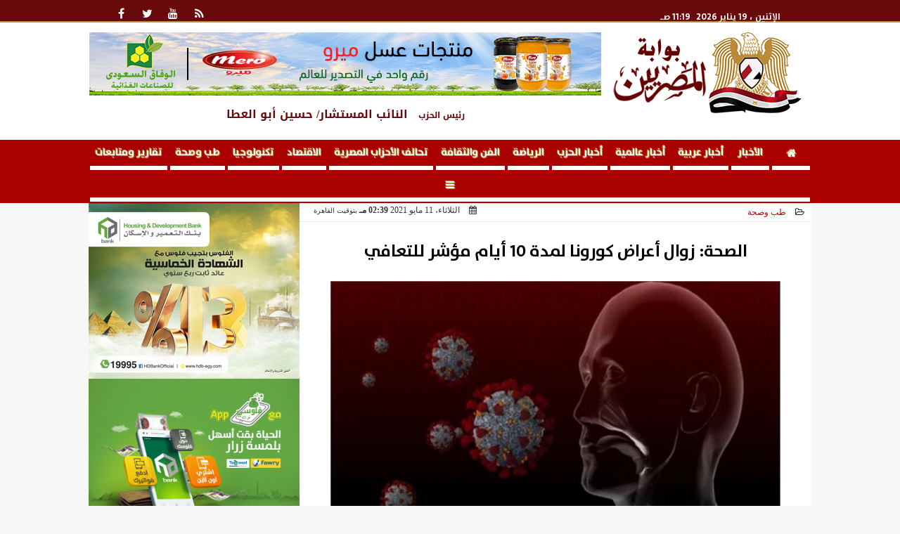

--- FILE ---
content_type: text/html; charset=UTF-8
request_url: https://www.almsryeen.com/12398
body_size: 28515
content:
<!DOCTYPE html><html dir="rtl" lang="ar" prefix="og: http://ogp.me/ns#"><head><meta name="viewport" content="width=device-width,minimum-scale=1,initial-scale=1"/><meta http-equiv="content-type" content="text/html; charset=UTF-8" charset="utf-8"><meta http-equiv="X-UA-Compatible" content="IE=edge,chrome=1"/><meta name="robots" content="INDEX, FOLLOW"/><meta name="googlebot" content="INDEX, FOLLOW"/><title>الصحة: زوال أعراض كورونا لمدة 10 أيام مؤشر للتعافي | طب وصحة | بوابة المصريين</title><meta name="description" itemprop="description" content="قالت وزارة الصحة والسكان إن معدلات الشفاء من كورونا وصلت 74 3 بمستشفيات العزل على مستوى الجمهورية بعد تسجيل 177440 حالة شفاء حتى اليوم وأوضح الدكتور خالد مجاهد" /><meta name="keywords" content="الصحه,فيروس كورونا,بوابه المصريين,خالد مجاهد,وزاره الصحه,عراض كورونا"><meta name="twitter:card" content="summary_large_image"></meta><meta name="twitter:title" property="og:title" itemprop="name" content="الصحة: زوال أعراض كورونا لمدة 10 أيام مؤشر للتعافي | طب وصحة | بوابة المصريين"/><meta name="twitter:description" property="og:description" content=" قالت وزارة الصحة والسكان إن معدلات الشفاء من كورونا وصلت 74 3 بمستشفيات العزل على مستوى الجمهورية بعد تسجيل 177440 حالة شفاء حتى اليوم وأوضح الدكتور خالد مجاهد"/><meta property="og:image" name="twitter:image" itemprop="image" content="https://www.almsryeen.com/img/21/05/11/16207367447673010.jpg"/><meta property="og:image:secure_url" content="https://www.almsryeen.com/img/21/05/11/16207367447673010.jpg" /><meta property="og:image:width" content="512" /><meta property="og:image:height" content="512" /><meta name="twitter:image:alt" property="og:image:alt" content="بوابة المصريين" /><meta name="twitter:domain" content="almsryeen.com"/><meta name="twitter:site" content="@AlmsryeenNEWS"/><meta name="twitter:creator" content="@AlmsryeenNEWS"></meta><meta name="theme-color" content="#AA0000" /><meta property="og:type" content="article"/><meta property="og:locale" content="ar_AR"/><meta property="fb:app_id" content="107937654303591" /><meta property="og:url" content="https://www.almsryeen.com/12398" /><meta name="author" property="og:site_name" content="بوابة المصريين" /><meta property="article:published_time" content="2021-05-11T14:39:04+02:00"/><script type="application/ld+json">{	"@context": "https://schema.org",	"@type": "WebPage",	"name": "الصحة: زوال أعراض كورونا لمدة 10 أيام مؤشر للتعافي | طب وصحة | بوابة المصريين",	"description": " قالت وزارة الصحة والسكان إن معدلات الشفاء من كورونا وصلت 74 3 بمستشفيات العزل على مستوى الجمهورية بعد تسجيل 177440 حالة شفاء حتى اليوم وأوضح الدكتور خالد مجاهد",	"publisher": {"@type":"Organization","name":"بوابة المصريين","logo":{"@type":"ImageObject","url":"https://www.almsryeen.com/ix/GfX/logo.png"}},	"identifier": "https://www.almsryeen.com/12398",	"url": "https://www.almsryeen.com/12398"	}</script><script type="application/ld+json">{	"@context": "http://schema.org",	"@type": "NewsArticle",	"mainEntityOfPage": "https://www.almsryeen.com/12398",	"headline": "الصحة: زوال أعراض كورونا لمدة 10 أيام مؤشر للتعافي | طب وصحة | بوابة المصريين",	"datePublished": "2021-05-11T14:39:04+02:00",	"dateModified": "2021-05-11T14:39:04+02:00",	"description": " قالت وزارة الصحة والسكان إن معدلات الشفاء من كورونا وصلت 74 3 بمستشفيات العزل على مستوى الجمهورية بعد تسجيل 177440 حالة شفاء حتى اليوم وأوضح الدكتور خالد مجاهد",	"author": {"@type": "Person", "name": "بوابة المصريين"},	"publisher": {"@type": "Organization", "name": "بوابة المصريين", "logo": {"@type": "ImageObject", "url": "https://www.almsryeen.com/ix/GfX/logo.png", "width": 100, "height": 60}},	"image": {"@type": "ImageObject", "url": "https://www.almsryeen.com/img/21/05/11/16207367447673010.jpg", "height": 800, "width": 450}	}</script><script type="application/ld+json">{	"@context": "https://schema.org",	"@type": "Organization",	"url": "https://www.almsryeen.com",	"name": "بوابة المصريين",	"logo": "https://www.almsryeen.com/ix/GfX/logo.png",	"description": "",	"sameAs": [	"https://www.facebook.com/gate.almsryeen",	"https://x.com/AlmsryeenNEWS",	"https://www.youtube.com/channel/UCFnD1-7TSS7Ynlzc1SU-eUA",	"https://www.instagram.com/almsryeen.news/"	]	}</script><link rel="dns-prefetch" href="//connect.facebook.net"/><link rel="shortcut icon" type="image/x-icon" href="favicon.ico"/><link rel="canonical" href="https://www.almsryeen.com/12398" /><style>@font-face {font-family:'Kufi'; font-style:normal; font-weight:400; font-display:swap; src:url(/font/kufi/DroidKufi-Regular.eot); src:url(/font/kufi/DroidKufi-Regular.eot?#iefix) format('embedded-opentype'), url(/font/kufi/DroidKufi-Regular.woff2) format('woff2'), url(/font/kufi/DroidKufi-Regular.woff) format('woff'), url(/font/kufi/DroidKufi-Regular.ttf) format('truetype');}@font-face {font-family:'Kufi'; font-style:normal; font-weight:700; font-display:swap; src:url(/font/kufi/DroidKufi-Bold.eot); src:url(/font/kufi/DroidKufi-Bold.eot?#iefix) format('embedded-opentype'), url(/font/kufi/DroidKufi-Bold.woff2) format('woff2'), url(/font/kufi/DroidKufi-Bold.woff) format('woff'), url(/font/kufi/DroidKufi-Bold.ttf) format('truetype'); font-display:swap;}@font-face {font-family:'Frutiger'; font-style:normal; font-weight:700; font-display:swap; src:url(/font/Frutiger.eot); src:url(/font/Frutiger.eot?#iefix) format('embedded-opentype'), url(/font/Frutiger.ttf) format('truetype'), url('/font/Frutiger.svg#Frutiger') format('svg');}@font-face{font-family:'FontAwesome';src:url('/font/fontawesome-webfont.eot?v=4.7.0');src:url('/font/fontawesome-webfont.eot?#iefix&v=4.7.0') format('embedded-opentype'),url('/font/fontawesome-webfont.woff2?v=4.7.0') format('woff2'),url('/font/fontawesome-webfont.woff?v=4.7.0') format('woff'),url('/font/fontawesome-webfont.ttf?v=4.7.0') format('truetype'),url('/font/fontawesome-webfont.svg?v=4.7.0#fontawesomeregular') format('svg');font-weight:normal;font-style:normal; font-display:swap;}.fa{display:inline-block;font:normal normal normal 14px/1 FontAwesome;font-size:inherit;text-rendering:auto;-webkit-font-smoothing:antialiased;-moz-osx-font-smoothing:grayscale}.fa-facebook-square:before{content:'\f082'}.fa-facebook:before{content:'\f09a'}.fa-twitter-square:before{content:'\f081'}.fa-twitter:before{content:'\f099'}.fa-youtube-square:before{content:'\f166'}.fa-youtube:before{content:'\f167'}.fa-google-plus-square:before{content:'\f0d4'}.fa-google-plus:before{content:'\f0d5'}.fa-rss-square:before{content:'\f143'}.fa-rss:before{content:'\f09e'}.fa-instagram:before{content:'\f16d'}.fa-tags:before{content:'\f02c';}.fa-calendar:before{content:'\f073';}.fa-calendar-o:before{content:'\f133';}.fa-clock:before{content:'\f017';}.fa-folder-open-o:before{content:'\f115';}.fa-print:before{content:'\f02f';}.fa-edit:before{content:'\f044';}.fa-external-link:before{content:'\f08e';}.fa-home:before {content:'\f015';}.fa-info-circle:before {content:'\f05a';}.fa-info:before {content:'\f129';}.fa-phone-square:before {content:'\f098';}.fa-phone:before {content:'\f095';}.fa-envelope-o:before {content:'\f003';}.fa-whatsapp:before {content:'\f232';}.fa-share-alt-square:before {content:'\f1e1';}.fa-share-alt:before {content:'\f1e0';} .fa-bars:before{content:'\f0c9';}.fa-bullhorn:before{content:'\f0a1';} .fa-search:before{content:'\f002';}.fa-map-marker:before{content:'\f041';}.fa-black-tie:before{content:'\f27e';}.fa-linkedin-square:before{content:'\f08c';}.fa-telegram:before{content:'\f2c6';}.fa-link:before{content:'\f0c1';}.fa-wikipedia-w:before{content:'\f266';}.fa-soundcloud:before{content:'\f1be';}.fa-language:before{content:'\f1ab';}.fa-spinner:before{content:'\f110';}.fa-newspaper-o:before{content:'\f1ea';}.fa-play:before{content:'\f04b';}.fa-camera:before{content:'\f030';}.fa-user-circle-o:before{content:'\f2be';}.fa-plus:before {content:'\f067';}.fa-minus:before {content:'\f068';}.fa-times:before {content:'\f00d';}.fa-television:before {content:'\f26c';}.fa-volume-up:before{content:'\f028';}.fa-file-audio-o:before{content:'\f1c7';}.fa-download:before{content:'\f019';}.fa-commenting:before{content:'\f27a';}.fa-commenting-o:before{content:'\f27b';}.fa-file-pdf-o:before{content:'\f1c1';}.fa-file-text:before{content:'\f15c';}.fa-file-text-o:before{content:'\f0f6';}.fa-check-square-o:before{content:'\f046';}.fa-chevron-circle-up:before{content:'\f139';}.fa-chevron-circle-down:before{content:'\f13a';}.fa-chevron-circle-right:before{content:'\f138';}.fa-chevron-circle-left:before{content:'\f137';}.fa-mobile:before{content:'\f10b';}.fa-2x {font-size:2em;}.fa-fw {width:1.29em; text-align:center;}.fa-flip-horizontal {-ms-filter:'progid:DXImageTransform.Microsoft.BasicImage(rotation=0, mirror=1)'; -webkit-transform:scale(-1, 1); -ms-transform:scale(-1, 1); transform:scale(-1, 1);}.fa-spin {-webkit-animation:fa-spin 2s infinite linear; animation:fa-spin 2s infinite linear;} .fa-pulse {-webkit-animation:fa-spin 1s infinite steps(8); animation:fa-spin 1s infinite steps(8);} .fa-spin-hover:hover {-webkit-animation:fa-spin 1s infinite linear; animation:fa-spin 1s infinite linear;}@-webkit-keyframes fa-spin {0% {-webkit-transform:rotate(0deg); transform:rotate(0deg);} 100% { -webkit-transform:rotate(359deg); transform:rotate(359deg);}}@keyframes fa-spin {0% {-webkit-transform:rotate(0deg); transform:rotate(0deg);} 100% {-webkit-transform:rotate(359deg); transform:rotate(359deg);}} article {}article h1 {font:bold 1.5em/1.5em Frutiger, Traditional Arabic; margin:1em 0.5em; padding:0 0.5em; text-align:center;}article h2 {font:bold 1.25em/1.25em Frutiger, Traditional Arabic; margin:0.5em; padding:0 0.5em;}article h3 {font:bold 0.85em/1em Frutiger, Traditional Arabic; margin:1em; padding:0 1.0em;}article h3.article {float:right;} article h3.article img {width:125px;}article h1.title {clear:both;}article p {text-indent:0.5em;}article a {font-weight:bold; border-bottom:1px dotted #eeeeee;}article a:hover {border-color:#bbbbbb;}article iframe {width:100%; max-width:100%; margin:0 auto !important;}article time {font:normal 12px/12px tahoma;}article time.meta {color:transparent; position:absolute;}article ul {margin:0.5em 1em; padding:0.5em 1em; list-style:circle;}article .artinfo {display:block; border:1px solid #EEEEEE; border-width:1px 0px; padding:3px 0px; font:normal 12px tahoma; overflow:hidden;}article .artinfo i.fa {padding:0px 10px;}article .artinfo time {display:block; padding:10px 0px 5px; color:#333333; }article .artinfo b.cat a {color:#BB0000; font:normal 12px tahoma;}article .artinfo.tags a {font:normal 12px/20px tahoma; color:#555555; text-decoration:none; display:inline-block; text-decoration:none; padding:3px 8px; border:1px solid #DEDEDE; -webkit-border-radius:3px; -moz-border-radius:3px; border-radius:3px; cursor:pointer; border-color:#dedede #d8d8d8 #d3d3d3; text-shadow:0 1px 0 #fff; -webkit-box-shadow:0 1px 1px #eaeaea, inset 0 1px 0 #fbfbfb; -moz-box-shadow:0 1px 1px #eaeaea, inset 0 1px 0 #fbfbfb; box-shadow:0 1px 1px #eaeaea, inset 0 1px 0 #fbfbfb; -webkit-transition:all ease-in-out 0.2s; -moz-transition:all ease-in-out 0.5s; -o-transition:all ease-in-out 0.5s; transition:all ease-in-out 0.5s; background:#ffffff; background:-moz-linear-gradient(top, #ffffff 0%, #f6f6f6 47%, #ededed 100%); background:-webkit-gradient(linear, left top, left bottom, color-stop(0%,#ffffff), color-stop(47%,#f6f6f6), color-stop(100%,#ededed)); background:-webkit-linear-gradient(top, #ffffff 0%,#f6f6f6 47%,#ededed 100%); background:-o-linear-gradient(top, #ffffff 0%,#f6f6f6 47%,#ededed 100%); background:-ms-linear-gradient(top, #ffffff 0%,#f6f6f6 47%,#ededed 100%); background:linear-gradient(top, #ffffff 0%,#f6f6f6 47%,#ededed 100%);}article .artinfo.tags a:before {content:"\020 \020 \020 \0BB \020"; color:#666666;}article .artinfo .tsource a img {float:right;}article .HSource {margin:5px auto; padding:5px; text-align:center; background:-moz-linear-gradient(top,rgba(255,255,255,1) 0%, rgba(255,255,255,0) 100%); background:-webkit-linear-gradient(top,rgba(255,255,255,1) 0%,rgba(255,255,255,0) 100%); background:linear-gradient(to bottom,rgba(255,255,255,1) 0%,rgba(255,255,255,0) 100%); filter:progid:DXImageTransform.Microsoft.gradient( startColorstr='#ffffff', endColorstr='#00ffffff',GradientType=0 );}article .HSource a img {vertical-align:middle;}article .social {display:block; padding:2px 25px; text-align:left;}article .artiframe {margin:0 auto; text-align:center; max-width:700px;}article .artiframe iframe {margin:0 auto;}article .artiframe .twitter-video {margin:0 auto !important; text-align:center !important;}article > div {font-family:Arial; font-size:1.5em; line-height:1.5em; margin:0px; padding:0px;}article > div > p {margin:0.1em 0.5em; padding:0.1em 0.5em; text-align:justify;}article > div > p > img {display:block; margin:5px auto; max-width:100%;}article aside {display:block; margin:0px 10px; padding:5px 0px 0px; background:#F0F0F0; width:100%; text-align:center;}article aside h2 {color:#FFFFFF; background:#000000; margin:0px;}article figure {font-family:'Frutiger', Arial, sans-serif; text-align:center;}article figure figcaption {text-align:center; font:normal 12px tahoma;}article aside amp-img, article aside img {margin:0 auto; display:block; max-width:240px;}article amp-img, article img {max-width:100%;}article address {margin:5px; padding:5px; display:inline-block;}article bdi {font-style:normal; font-weight:bold;}article .content_336x280_ad {display:block; margin:0 auto; width:336px; height:280px;}article .photoalbum {max-width:700px; margin:0px auto; border:5px solid #ffffff; background-color:#ffffff;}article .photoalbum .albthumbs {display:grid; grid-template-columns:repeat(5, 1fr); grid-gap:5px; margin:5px 0px 10px;}article .photoalbum .panel-main img, article .photoalbum .albthumbs img {width:100%; height:auto; margin:0 auto;}article .photoalbum .albthumbs img {width:auto !important; max-width:150px; max-height:75px; cursor:pointer;}article .pdf {margin:1em auto; padding:1em; width:75%; text-align:center; box-shadow:0px 0px 10px rgba(0,0,0,0.5);}article ins.adsbygoogle {max-width:100%;}article #topic_content .topic_inlink {display:none; border:2px solid #AA0000; border-width:2px 0px; margin:5px auto; padding:2px 5px;}article #topic_content .topic_inlink h4 {margin:0; padding:0; font:normal 12px/16px tahoma; text-align:center;}article #topic_content .topic_inlink ul {list-style-type:none; margin:0px; padding:0px;}article #topic_content .topic_inlink ul li {display:none;}article #topic_content .topic_inlink ul li:first-child {display:block;}article #topic_content .topic_inlink ul li a {display:block; overflow:hidden;}article #topic_content .topic_inlink ul li a img {width:90px; float:right;}article #topic_content blockquote {background:#f9f9f9; border-right:10px solid #ccc; margin:0.5em 10px; padding:0.5em 10px; quotes:"“" "”" "‘" "’";}article #topic_content blockquote:before {color:#ccc; content:open-quote; font-size:4em; line-height:0.1em; margin-left:0.25em; vertical-align:-0.4em;}article #topic_content blockquote:after {color:#ccc; content:close-quote; font-size:4em; line-height:0.1em; margin-right:0.25em; vertical-align:-0.4em;}article #topic_content blockquote p {margin:0.25em;}article .infoline {width:100%; background:#ffffff; margin:0px 0px 20px 0px; border-top:3px solid #CC0000; box-shadow:0px 2px 6px rgba(0,0,0,0.25);}article .infoline b {display:inline-block; padding-right:1em;}article .infoline b label {cursor:pointer;}article .infoline b a {border:none; background:transparent url(ix/GfX/icn.png) no-repeat center right; padding-right:40px; font:bold 0.8em/1em Frutiger;}article .banner .w320, article .banner .w320 iframe {border:none; padding:0px; margin:0px auto; width:320px !important;}article .banner .w336, article .banner .w336 iframe {border:none; padding:0px; margin:0px auto; width:336px !important;}.fb_iframe_widget_fluid_desktop iframe {width:100% !important;}.inarticle {overflow:hidden;}.inarticle a {display:inline-block; margin:0 auto 10px; text-align:center;}twitter-widget {margin:0 auto;}@keyframes fadeIn { to { opacity:1;}}article .photoalbum .fade-in { opacity:0; animation:fadeIn 0.5s ease-in 1 forwards;}.fixed-height-container {position:relative; width:100%; height:300px;}amp-img.contain img {object-fit:contain;}.closelightbox {font:bold 2em/1em Traditional Arabic; margin:5px; padding:5px; z-index:999; overflow:hidden; position:absolute; cursor:pointer;}section {}section h2, section h4 {font:bold 1.0em/2em Frutiger; margin:2px 0px; padding:0 15px; clear:both; background:#F9F9F9; color:#000000; text-shadow:0px 0px 0px #FFFFFF; border:1px solid #333333; border-width:0px 10px 1px 0px;}section h3 {font:bold 1.0em/2em 'Traditional Arabic'; margin:2px 0px; padding:0 15px; clear:both; background:#EEEEEE; color:#000000; text-shadow:0px 0px 0px #FFFFFF; border:1px solid #333333; border-width:0px 10px 1px 0px;}section.related {overflow:hidden;}section.related ul {margin:0px 5px; padding:0px 5px;}section.related ul li {overflow:hidden;}section.related ul li a {display:block; font:bold 0.8em/1.75em Frutiger; overflow:hidden; -moz-transition:all 0.3s ease-in; -webkit-transition:all 0.3s ease-in; transition:all 0.3s ease-in;}section.related ul li a img {float:right; margin:1px; padding:1px; width:120px; height:65px; border:1px solid #333333; -moz-transition:all 0.3s ease-in; -webkit-transition:all 0.3s ease-in; transition:all 0.3s ease-in;}section ol {margin:0px 5px; padding:0px 5px;}section ol li {overflow:hidden;}section ol li a {display:block; font:bold 0.95em/1.40em 'Arial'; overflow:hidden; -moz-transition:all 0.3s ease-in; -webkit-transition:all 0.3s ease-in; transition:all 0.3s ease-in;}section ol li a:hover {background:#EEEEEE;}section ol li a img {float:right; margin:1px; padding:1px; width:120px; height:65px; border:1px solid #333333; -moz-transition:all 0.3s ease-in; -webkit-transition:all 0.3s ease-in; transition:all 0.3s ease-in;}section ol li a:hover img {background:#EEEEEE;}article div.sharetable {direction:ltr; display:table; width:100%; table-layout:fixed; margin:0px; padding:0px; max-height:48px; overflow:hidden;}article div.sharetable > a {display:table-cell; width:2%; color:#ffffff; text-align:center; border:1px solid #ffffff; border-width:0px 1px; overflow:hidden;}article div.sharetable > a:hover {opacity:0.5;}article div.sharetable > a.fb {background-color:#3b5999;}article div.sharetable > a.tw {background-color:#00aced;}article div.sharetable > a.gp {background-color:#d34836;}article div.sharetable > a.em {background-color:#eeeeee;}article div.sharetable > a.wt {background-color:#57c93e;}article div.sharetable > a.pn {background-color:#cb2027;}article div.sharetable > a.pr {background-color:#666666;}article div.sharetable > a i.fa {}div.MobileShareBar {margin:5px 0px; max-width:100%; overflow:hidden;}div.MobileShareBar ul {margin:0px; padding:0px;}div.MobileShareBar ul li {display:block; margin:0px; padding:0px; border:none; float:right; list-style-type:none; padding-right:1%; text-align:center;}div.MobileShareBar ul li.tw {}div.MobileShareBar ul li.fb {}div.MobileShareBar ul li.gp {}div.MobileShareBar ul li iframe {float:right; z-index:1;}div.MobileShareBar ul li:hover iframe {float:right; z-index:1;}div.MobileShareBar ul li div {margin:0px; padding:0px; line-height:0px; right:5px; overflow:hidden;}ul.keys {}ul.keys li {line-height:1.5em;}ul.keys li a {text-align:center; font:normal 0.75em/1em Frutiger; border-bottom:1px solid #AA0000;}ul.keys li a:hover {color:#AA0000;}ul.keys li a b {display:block; background:#AA0000; color:#FFFFFF; padding:0.5em 1em; font-size:0.75em; line-height:1.0em;}ul.keys li a:hover b {}article .keyarticles {background:#EEEEEE; border:1px solid #CCCCCC; box-shadow:1px 1px 1px #CCCCCC;}article .keyarticles h4 {margin:10px 0px 0px; padding:0px; font:bold 0.75em/1.5em Frutiger; background:#CCCCCC; border:1px solid #BBBBBB; border-width:1px 0px;}article .keyarticles ul {margin:0px; list-style:none;}article .keyarticles ul li {margin-bottom:5px; font:normal 0.65em/1.25em Frutiger; overflow:hidden;}article .keyarticles ul li:nth-child(n+4) {display:none;}article .keyarticles ul li a {}article .keyarticles ul li a img {width:80px; height:60px !important; float:right; padding-left:1em;}@media (min-width:478px) {article .artinfo time {padding:0px 20px; float:left;}article aside {width:300px; float:left;}}@media (min-width:730px) {article .content_336x280_ad {margin:30px 10px 0px 0px; float:left;}ul.keys li a b {display:inline-block;}section.related ul li {width:49%; float:right;}section ol li {width:49%; float:right;}section ol li:nth-child(even) {float:left;}.inarticle a img {max-width:100%;}.inarticle a:nth-child(odd) {float:right;}.inarticle a:nth-child(even) {float:left;}} :root {--COLOR1:#AA0000;}* {box-sizing:border-box; -moz-box-sizing:border-box; -webkit-box-sizing:border-box;} html {scroll-behavior:smooth;} ::-webkit-scrollbar {width:16px;} ::-webkit-scrollbar-track {background:#f1f1f1; -webkit-box-shadow:inset 0 0 6px rgba(0,0,0,0.3);} ::-webkit-scrollbar-thumb {background:#AA0000; outline:1px solid slategrey; } ::-webkit-scrollbar-thumb:hover {background:#333333; border-radius:6px; } body {margin:0 auto; cursor:default;} a {text-decoration:none; color:#000000;} ul {margin:0px; padding:0px; list-style:none;} h1, h2, h3, h4, h5, h6, select, label {font-family:'Frutiger', Arial, sans-serif;} figcaption, figure, main {display:block;} dfn {display:none;} fieldset {border:none;} ins.adsbygoogle[data-ad-status='unfilled'] {display:none !important;} .clear {clear:both;} .rtl {direction:rtl;} .ltr {direction:ltr;} .left {text-align:right;} .right {text-align:right;} .center {text-align:center;} .relative {position:relative;} .absolute {position:absolute;} .fixed {position:fixed;} .floatR {float:right;} .floatL {float:left;} .floatN {float:none;} .displayblock {display:block;} .th000 {max-width:1030px; margin:0 auto;} .th012 {max-width:1200px; margin:0 auto;} .th00 {max-width:100%; margin:0 auto;}.clr {color:#AA0000;} .xsel {-webkit-touch-callout:none; -webkit-user-select:none; -khtml-user-select:none; -moz-user-select:none; -ms-user-select:none; user-select:none;} .m0 {margin:0px;} .mbot10 {margin-bottom:10px;} .mtop5 {margin-top:5px;} .mtop10 {margin-top:10px;} .mb4 {margin-bottom:2rem;} .m0a {margin:0 auto;} .m0i {margin:0px !important;} .p0i {padding:0px !important;} .ptop20 {padding-top:20px;} .mbot10i {margin-bottom:10px !important;}.left-0 {left:0;} .right-0 {right:0;} .bottom-0 {bottom:0;} .top-0 {top:0;}.hidden {display:none;} .hiddeni {display:none !important;} .showLG {display:none;} .showSM {display:block;} .banner {direction:ltr; margin:0 auto; text-align:center; overflow:hidden; font-size:1em; line-height:1em; width:100%; } .banner a {display:block; line-height:0%;} .banner a img {max-width:100%;} .banner div {margin:0 auto;} .banner iframe {width:auto;} .lineheight3 {line-height:3em;}.line-height-1{line-height:1rem}.line-height-2{line-height:1.125rem}.line-height-3{line-height:1.5rem}.line-height-4{line-height:2rem} .YR {opacity:0;} .animate {moz-transition:all 0.5s; -webkit-transition:all 0.5s; transition:all 0.5s; -webkit-transition:all 0.5s ease-in-out; -o-transition:all 0.5s ease-in-out; -ms-transition:all 0.5s ease-in-out; transition:all 0.5s ease-in-out;} .blink_me {animation:blinker 1s linear infinite;} @keyframes blinker {50% {opacity:0;}} .WAITcss {visibility:hidden; animation:waitcss 0s 2s forwards;} .WAITcss0 {visibility:hidden; animation:waitcss 0s 0s forwards;} .WAIT3 {-webkit-animation:WAIT3 3s forwards; -moz-animation:WAIT3 3s forwards; -o-animation:WAIT3 3s forwards; animation:WAIT3 3s forwards;} @keyframes waitcss {to {visibility:visible; } } @-webkit-keyframes WAIT3 {0% {opacity:0; } 100% {opacity:1; }} @-moz-keyframes WAIT3 {0% {opacity:0; } 100% {opacity:1; }} @-o-keyframes WAIT3 {0% {opacity:0; } 100% {opacity:1; }} @keyframes WAIT3 {0% {opacity:0; } 100% {opacity:1; }} .dark-mode {background-color:#18212b; color:white;} header, footer, #site {margin:0 auto; clear:both;} header, footer {font-family:'Frutiger', Arial, sans-serif;} header #HLvA, header #HLvB, header #HLvC, header #HLvD {clear:both;} header #HLvA #HLvAL {margin:0 auto; width:200px; height:36px;} header #HLvA #HLvAR {width:100%; height:36px; text-align:center;} header #HLvB #HLvBR {text-align:center;} header #HLvD {margin:5px auto; height:32px; -webkit-border-radius:5px; -moz-border-radius:5px; border-radius:5px; overflow:hidden;} footer #FLvA, footer #FLvB, footer #FLvC {clear:both; overflow:hidden;} footer #FLvB #FLvBR {text-align:center;} footer #FLvC {text-align:center; color:#FFFFFF;} #HDFix {position:fixed; top:-1px; width:100%; z-index:9; height:32px; background:#AA0000;} #HDFix h5 {margin:0 auto; text-align:center;} #HDFix > h5 > label {float:right; color:#FFFFFF; background:#AA0000; z-index:999; display:block; position:relative; width:32px; height:32px; top:0; left:0; cursor:pointer; -moz-transition:all 0.3s ease-in; -webkit-transition:all 0.3s ease-in; transition:all 0.3s ease-in;} #HDFix > h5 > label:hover, #HDFix > h5 > label:active {-webkit-transform:scaleX(-1); transform:scaleX(-1);} #HDFix > h5 > label.fetch {float:left;} #HDFix h5 a img {max-height:32px;} .mobilesidemenu {width:0; float:right;} .mobilesidemenu, .mobilesidemenu * {-moz-box-sizing:border-box; box-sizing:border-box;} .mobilesidemenu input[type="checkbox"] {position:absolute; left:0; top:0; visibility:hidden;} .mobilesidemenu nav {margin:0; padding:5px; position:fixed; border-right:1px solid gray; font:bold 14px Verdana; width:280px; height:100%; opacity:0.25; left:-280px; top:0; z-index:10000; -webkit-transform:translate3d(0, 0, 0); transform:translate3d(0, 0, 0); -moz-transition:all 0.3s ease-in; -webkit-transition:all 0.3s ease-in; transition:all 0.3s ease-in; background:#FFFFFF;} .mobilesidemenu nav li h1, .mobilesidemenu nav li h3 {margin:0px; padding:0px; font-size:1em;} .mobilesidemenu ul {list-style:none; margin:0; padding:0; width:100%; height:100%; overflow-y:scroll;} .mobilesidemenu ul::-webkit-scrollbar {width:0px; background:transparent;} .mobilesidemenu ul::-webkit-scrollbar-thumb {background:#FF0000;} .mobilesidemenu li {} .mobilesidemenu li a, .mobilesidemenu li form {display:block; text-decoration:none; font-size:1.4em; border-left:8px solid gray; border-bottom:1px solid #c1c1c1; color:#3b3b3b; margin:0; padding:12px;} .mobilesidemenu li a:hover {background:black; color:white;} .mobilesidemenu li form {margin:0px; padding:2px 0px 6px; text-align:center;} .mobilesidemenu li form input[type="text"] {width:70%; padding:4px; font:normal 12px "Tahoma, FontAwesome";} .mobilesidemenu ul li:first-child a {text-align:center} .mobilesidemenu ul li:first-child a img {max-height:32px; max-width:100px;} .mobilesidemenu ul li.SocialNetworks {text-align:center;} .mobilesidemenu ul li.SocialNetworks a {display:inline-block; border:none; padding:2px 10px;} .mobilesidemenu nav label {cursor:pointer; position:absolute; text-transform:lowercase; right:0; top:0; -moz-border-radius:0 0 0 40px; -webkit-border-radius:0 0 0 40px; border-radius:0 0 0 40px; width:40px; height:30px; background:black; box-shadow:0 0 5px gray; text-align:center;} .mobilesidemenu nav label::after {content:"x"; color:white; display:block; font-size:16px; margin-top:2px; margin-left:6px; -moz-transition:all 0.3s ease-in; -webkit-transition:all 0.3s ease-in; transition:all 0.3s ease-in;} .mobilesidemenu .overlay {position:fixed; width:100%; height:100%; left:0; top:0; opacity:.6; background:black; z-index:1001; visibility:hidden;} .mobilesidemenu .overlay label {width:100%; height:100%; position:absolute;} .mobilesidemenu nav label:hover::after {-moz-transform:rotatey(180deg); -ms-transform:rotatey(180deg); -webkit-transform:rotatey(180deg); transform:rotatey(180deg);} .mobilesidemenu input[type="checkbox"]:checked ~ label {border-color:transparent;} .mobilesidemenu input[type="checkbox"]:checked ~ label::before {transform:rotate(-45deg);} .mobilesidemenu input[type="checkbox"]:checked ~ label::after {transform:rotate(45deg);} .mobilesidemenu input[type="checkbox"]:checked ~ nav {left:0; opacity:1;} .mobilesidemenu input[type="checkbox"]:checked ~ div.overlay {visibility:visible;} .button {background-color:#AA0000; border:none; color:white; padding:15px 32px; text-align:center; text-decoration:none; display:inline-block; font-size:16px; margin:4px 2px; cursor:pointer;} .animax {-webkit-animation-duration:1s; animation-duration:1s; -webkit-animation-fill-mode:both; animation-fill-mode:both;} .salaty {text-align:center; font:normal 12px/16px tahoma;} .salaty .select select {margin:0 auto; width:90%; text-align:center; text-align-last:center; font:normal 12px/16px tahoma; background-color:#AA0000; color:#FFFFFF;} .salaty .select option {text-align:center;} .salaty fieldset {margin:0 auto; width:200px;} .salaty fieldset > div {margin:-2em 0 0 0;} .salaty fieldset div {border:1px solid transparent;} .salaty fieldset div.now {border-color:#AA0000;} .salaty fieldset legend {display:block; width:100%; max-width:160px; font:bold 1em/2em Frutiger; background:#AA0000; color:#fff; margin:0 auto; text-align:center; transform-origin:100% 0%; transform:rotate(-90deg); } .salaty fieldset legend img {transform:rotate(90deg);} .salaty fieldset b, .salaty fieldset code {width:70px; display:inline-block;} .salaty fieldset b {text-align:left; line-height:2em;} .salaty fieldset code {text-align:center;} table {border-collapse:collapse; width:90%; margin:0 auto;} table td, table th {border:1px solid #ddd; padding:8px;} table tr:nth-child(even){background-color:#f2f2f2;} table tr:hover {background-color:#ddd;} table th {padding-top:12px; padding-bottom:12px; text-align:center; background-color:#AA0000CC; color:white;} div.services table {border-collapse:collapse; width:100%;} div.services table caption {font:bold 12px tahoma; background-color:#eeeeee;} div.services table tr:nth-child(even) {background-color:#eeeeee;} div.services table th {background-color:#AA0000; color:white;} div.services table td {font:normal 12px/12px tahoma;} #WebSitePoll, #WebSitePoll a {font:normal 1em/2em Frutiger;} .Poll {margin-bottom:1em;} .Poll h2, .Poll h3 {margin:0px; padding:0px; font:bold 1.25em/2em Frutiger;} .Poll ul {padding:0;} .Poll ul li {margin:0; padding:0; font:normal 14px tahoma; text-shadow:0px 1px 1px #999999; list-style-type:none; height:auto !important; width:100% !important;} .Poll ul li:hover {background:#FAFAFA;} .Poll ul li div.bar{background-color:#F4F4F4; border:1px dashed #F1F1F1; -webkit-border-radius:10px; -moz-border-radius:10px; border-radius:10px;} .Poll ul li span {font:normal 12px tahoma; float:left;} .Poll ul li hr {margin:0; padding:0; color:#a00; background-color:#a00; height:12px; border:0; box-shadow:1px 1px 1px #AAAAAA; -webkit-border-radius:10px; -moz-border-radius:10px; border-radius:10px;} .Poll ul li.selected hr {color:#c00; background-color:#c00; box-shadow:1px 1px 1px #333333;} .Poll input[type="radio"] {display:none;} .Poll label {display:block; cursor:pointer; padding:0.25em 1em; font:normal 1em/2em Frutiger; -webkit-transition-duration:0.5s; -moz-transition-duration:0.5s; -o-transition-duration:0.5s; transition-duration:0.5s;} .Poll input[type="radio"]:checked + label {background-color:#00CC00; -webkit-border-radius:5px; -moz-border-radius:5px; border-radius:5px;} .Poll button {margin:0px auto; padding:0px; display:block; font:bold 1.25em/2em Arial; position:relative; background-color:#4CAF50; border:none; color:#FFFFFF; width:200px; text-align:center; -webkit-transition-duration:0.4s; transition-duration:0.4s; text-decoration:none; overflow:hidden; cursor:pointer;} .Poll button:after {content:""; background:#f1f1f1; display:block; position:absolute; padding-top:300%; padding-left:350%; margin-left:-20px !important; margin-top:-120%; opacity:0; transition:all 0.8s;} .Poll button:active:after {padding:0; margin:0; opacity:1; transition:0s;} .webform {margin:10px 5px; background:#F9F9F9; padding:10px 5px; box-shadow:0 0 20px 0 rgba(0, 0, 0, 0.2), 0 5px 5px 0 rgba(0, 0, 0, 0.24); font-size:1em;} .webform form {margin:10px auto;} .webform form input[type="text"], .webform form input[type="email"], .webform form input[type="tel"], .webform form input[type="url"], .webform form textarea, .webform form button[type="submit"] {font:normal 1em/1em Frutiger;} .webform form fieldset {text-align:center; border:medium none !important; margin:0px auto; padding:0; width:90%;} .webform form input[type="text"], .webform form input[type="email"], .webform form input[type="tel"], .webform form input[type="url"], .webform form textarea {margin:0 auto; width:90%; border:1px solid #ccc; background:#FFF; margin:0 0 5px; padding:10px;} .webform form input[type="text"]:hover, .webform form input[type="email"]:hover, .webform form input[type="tel"]:hover, .webform form input[type="url"]:hover, .webform form textarea:hover {-webkit-transition:border-color 0.3s ease-in-out; -moz-transition:border-color 0.3s ease-in-out; transition:border-color 0.3s ease-in-out; border:1px solid #aaa;} .webform form textarea {height:100px; max-width:100%; resize:none;} .webform form button[type="submit"] {cursor:pointer; width:20%; border:none; background:#AA0000; color:#FFF; margin:0px; padding:10px 20px; font-size:1.5em; -webkit-transition:background 0.3s ease-in-out; -moz-transition:background 0.3s ease-in-out; transition:background-color 0.3s ease-in-out;} .webform form button[type="submit"]:hover {background:#333333;} .webform form button[type="submit"]:active {box-shadow:inset 0 1px 3px rgba(0, 0, 0, 0.5);} .webform form input:focus, .webform form textarea:focus {outline:0; border:1px solid #aaa;} .webform form input.email {position:fixed; left:-9000px;} .pagination {direction:rtl; display:inline-block;} .pagination a {color:black; float:right; padding:8px 16px; text-decoration:none; border:1px solid #ddd;} .pagination a.active {background-color:#AA0000; color:white; border:1px solid #AA0000;} .pagination a.nactive {color:#CCCCCC; border:1px solid #CCCCCC; cursor:not-allowed;} .pagination a:hover:not(.active) {background-color:#ddd;} .pagination a:first-child {border-top-right-radius:5px; border-bottom-right-radius:5px;} .pagination a:last-child {border-top-left-radius:5px; border-bottom-left-radius:5px;} .tocicn {clear:both; overflow:hidden;} .tocicn ul li {float:right;} .tocicn ul li a img {width:48px; height:48px;} .animated {-webkit-animation-duration:1s; animation-duration:1s; -webkit-animation-fill-mode:both; animation-fill-mode:both;} .animated.infinite {-webkit-animation-iteration-count:infinite; animation-iteration-count:infinite;} .animated.hinge {-webkit-animation-duration:2s; animation-duration:2s;} @-webkit-keyframes pulse {0% {-webkit-transform:scale3d(1, 1, 1); transform:scale3d(1, 1, 1); } 50% {-webkit-transform:scale3d(1.05, 1.05, 1.05); transform:scale3d(1.05, 1.05, 1.05); } 100% {-webkit-transform:scale3d(1, 1, 1); transform:scale3d(1, 1, 1); }} @keyframes pulse {0% {-webkit-transform:scale3d(1, 1, 1); transform:scale3d(1, 1, 1); } 50% {-webkit-transform:scale3d(1.05, 1.05, 1.05); transform:scale3d(1.05, 1.05, 1.05); } 100% {-webkit-transform:scale3d(1, 1, 1); transform:scale3d(1, 1, 1); }} .pulse {-webkit-animation-name:pulse; animation-name:pulse;} .w3-animate-fading{animation:fading 10s infinite}@keyframes fading{0%{opacity:0}50%{opacity:1}100%{opacity:0}} .w3-animate-opacity{animation:opac 0.8s}@keyframes opac{from{opacity:0} to{opacity:1}} .w3-animate-top{position:relative;animation:animatetop 0.4s}@keyframes animatetop{from{top:-300px;opacity:0} to{top:0;opacity:1}} .w3-animate-left{position:relative;animation:animateleft 0.4s}@keyframes animateleft{from{left:-300px;opacity:0} to{left:0;opacity:1}} .w3-animate-right{position:relative;animation:animateright 0.4s}@keyframes animateright{from{right:-300px;opacity:0} to{right:0;opacity:1}} .w3-animate-bottom{position:relative;animation:animatebottom 0.4s}@keyframes animatebottom{from{bottom:-300px;opacity:0} to{bottom:0;opacity:1}} .w3-animate-zoom {animation:animatezoom 0.6s}@keyframes animatezoom{from{transform:scale(0)} to{transform:scale(1)}} .w3-animate-input{transition:width 0.4s ease-in-out}.w3-animate-input:focus{width:100%!important} #Go2Top {position:fixed; z-index:9999; bottom:-96px; right:4px; border:none; outline:none; background-color:#AA0000; color:#FFFFFF; cursor:pointer; padding:15px; border-radius:10px; font-size:1.5em; opacity:0.75; -webkit-transition:all .5s; transition:all .5s;} #Go2Top:hover {background-color:#33333350;} #AshFix, .AshFix {position:fixed; z-index:9999; bottom:0px; left:0px; right:0px; text-align:center; max-width:300px; max-height:252px; overflow:hidden; transition:all 0.5s ease;} #AshFix #AshFixSVG {display:none;}#AshFixSVG a.AniMe {display:inline-block; float:right; background:rgb(0, 0, 0, 0.5); border-radius:50% 50% 0px 0px; padding:0px 5px;} @media only screen and (max-width:800px) {#AshFix #AshFixSVG {display:block;}} .SkyAd {display:none; z-index:999 !important;} .SkyAdFix {position:fixed !important; top:5px !important;} .FixAdv160 {display:none; width:160px; height:600px; text-align:center; overflow:hidden;} .FixAdv160 img {max-width:160px; max-height:600px;}.modal {position:fixed; z-index:1; left:0; width:100%; height:100%; overflow:auto; background-color:rgb(0,0,0); background-color:rgba(0,0,0,0.4); top:-100%; opacity:0; transition:top 0.4s, opacity 0.4s;} .modal.show {top:0; opacity:1; z-index:999;} .modal-default-close {color:#FFFFFF; float:left; padding:0.5em 0px; font-size:3em; font-weight:bold;} .modal-default-close:hover, .modal-default-close:focus {color:#000000; text-decoration:none; cursor:pointer;} .modal-header {padding:2px 16px; background-color:#AA0000; color:white; font:normal 1em/2em Frutiger;} .modal-body {padding:2px 16px; font-family:'Traditional Arabic', 'Microsoft Uighur'; font-size:1.5em; line-height:2em; text-align:justify;} .modal-footer {padding:2px 16px; background-color:#AA0000; color:white; font:normal 1em/1em Frutiger;} .modal-footer h3 a {color:#ffffff;} .modal-footer h3 a:hover {color:#cccccc;} .modal-content {width:90%; position:relative; background-color:#fefefe; margin:5% auto; padding:0.1em; border:1px solid #888; box-shadow:0 4px 8px 0 rgba(0,0,0,0.2),0 6px 20px 0 rgba(0,0,0,0.19);} .modal-body article p {text-indent:1.5em;}@media (min-width:468px) { #HDFix {display:none;} header #HLvA #HLvAL {float:left;} header #HLvA #HLvAR {float:right; width:calc(100% - 170px);} } @media (min-width:768px) { #Go2Top {right:24px;} .modal-content {width:60%; padding:1em;} } @media (min-width:992px) { header #HLvB #HLvBR {width:260px; float:right;} header #HLvB #HLvBL {width:730px; float:left;} header #HLvB #HLvBlogo {float:right; text-align:center; width:calc(100% - 730px);} header #HLvB #HLvBbnr {float:left; width:728px;} footer #FLvB #FLvBR {width:260px; float:right;} footer #FLvB #FLvBL {width:730px; float:left;} .WrapperSky {margin:0 auto; padding:0px 10px; width:calc(100% - 320px); max-width:1200px;} .FixAdv160 {display:block; position:fixed; top:0px;} #FixAdv160R {float:right; margin-right:-780px; right:51%;} #FixAdv160L {float:left; margin-left:-775px; left:51%;} .SkyAd {width:120px; height:600px; top:200px; z-index:1;} .SkyAdR {right:50%; margin-right:calc(-120px - (1032px/2) - 96px);} .SkyAdL {left:50%; margin-left:calc(-120px - (1032px/2) - 96px);} } @media (min-width:1092px) { #HDFix {max-width:1200px;} .SkyAdR {margin-right:calc(-120px - (1092px/2) - 96px);} .SkyAdL {margin-left:calc(-120px - (1092px/2) - 96px);} } @media (min-width:1200px) { .SkyAd {width:120px; height:600px; top:200px;} .SkyAdR {margin-right:calc(-60px - (1200px/2) - 96px);} .SkyAdL {margin-left:calc(-60px - (1200px/2) - 96px);} } @media (min-width:1350px) { .SkyAd {display:block; width:160px;} } @media (min-width:1500px) { .WrapperSky {width:calc(100% - 200px);} } header #HLvA {margin-top:32px;} header #HLvB #HLvBR {text-align:center;} .px2 {padding-left:1rem; padding-right:1rem;} .py2 {padding-top:1rem; padding-bottom:1rem;} #site {overflow:hidden;} #site #sTOC, #site #sBDY, #site #sFLA {background:#FFFFFF;} #sFLA {overflow:hidden;} #site .FixAds160 {width:160px; height:600px; z-index:0; text-align:center; overflow:hidden; display:none;} #site .FixAds160 a img {max-width:160px;} #site #FixAds160R {float:right;} #site #FixAds160L {float:left;} #site #FixAds300 {width:300px; height:600px; text-align:center; overflow:hidden; float:left;} .FixdAds160 {width:160px; height:600px; text-align:center; overflow:hidden;} #FixdAds160R {float:right;} #FixdAds160L {float:left;} header #CEOEIC {} header #CEOEIC span {display:block; text-align:center;} header #CEOEIC span i {padding:0px 5px; font:normal 1em/2em Arial;} header #CEOEIC span b {font:bold 1em/2em Arial;} .sxn {} .sxn h1, .sxn h2 {margin:0px; padding:0px; font:bold 2em/1.5em Arial; -moz-transition:all 0.25s ease-in-out; -webkit-transition:all 0.25s ease-in-out; -o-transition:all 0.25s ease-in-out; -ms-transition:all 0.25s ease-in-out; transition:all 0.25s ease-in-out; overflow:hidden; clear:both;} .sxn h3 {margin:0px auto; padding:0px; text-align:center; font:bold 1em/1.5em Arial; -moz-transition:all 0.25s ease-in-out; -webkit-transition:all 0.25s ease-in-out; -o-transition:all 0.25s ease-in-out; -ms-transition:all 0.25s ease-in-out; transition:all 0.25s ease-in-out; overflow:hidden; clear:both;} .sxn time {display:none;} #SxnList time {display:none;} .SxnList h3 {margin:0px; padding:0px;} .SxnList h3 a {display:block; padding:0px 15px; font:bold 1em/1.25em 'Frutiger'; background:transparent url('ix/GfX/icn.png') no-repeat 50% -30px; text-align:right; -moz-transition:all 0.25s ease-in-out; -webkit-transition:all 0.25s ease-in-out; -o-transition:all 0.25s ease-in-out; -ms-transition:all 0.25s ease-in-out; transition:all 0.25s ease-in-out;} .SxnList:hover h3 a, .sxn h3 a:hover {padding:0px 56px 0px 0px; color:#AA0000; text-shadow:1px 1px 1px #fddedc; background-color:#FFFFFF; background-size:48px 32px;} .SxnList .SectionDiv a time {display:none;} .tooltip {position:relative; display:inline-block;} .tooltip .tooltiptext {visibility:hidden; width:120px; line-height:1em; background-color:#000000; color:#ffffff; text-align:center; padding:5px 0; border-radius:6px; position:absolute; z-index:1;} .tooltip:hover .tooltiptext {visibility:visible;} .tooltip .tooltiptextR {top:-5px; left:105%;} .tooltip .tooltiptextL {top:-5px; right:105%;} .tooltip .tooltiptextT {width:120px; bottom:100%; left:50%; margin-left:-60px;} .tooltip .tooltiptextD {width:120px; top:100%; left:50%; margin-left:-60px;} .tooltip .tooltiptextT::after {content:' '; position:absolute; top:100%; left:50%; margin-left:-5px; border-width:5px; border-style:solid; border-color:black transparent transparent transparent;} .tooltip .tooltiptextD::after {content:' '; position:absolute; bottom:100%; left:50%; margin-left:-5px; border-width:5px; border-style:solid; border-color:transparent transparent black transparent;} .tooltip .tooltiptextR::after {content:' '; position:absolute; top:50%; right:100%; margin-top:-5px; border-width:5px; border-style:solid; border-color:transparent black transparent transparent;} .tooltip .tooltiptextL::after {content:' '; position:absolute; top:50%; left:100%; margin-top:-5px; border-width:5px; border-style:solid; border-color:transparent transparent transparent black;} .tooltip .tooltiptext {opacity:0; transition:opacity 1s;} .tooltip:hover .tooltiptext {opacity:1;} .toggleJS-content {display:none; height:0; overflow:hidden; transition:height 350ms ease-in-out;} .toggleJS-content.is-visible {display:block; height:auto; overflow:hidden; border:1px solid transparent; clear:both;} @media (min-width:468px) { header #HLvA {margin-top:0px;} } @media (min-width:768px) { header #CEOEIC span {display:inline-block; width:49%; float:right;} #site {overflow:unset;} .showLG {display:block;} .showSM {display:none;} #sBDY div.services table {margin:2em auto; width:90%;} .banner {overflow:hidden; clear:both;} #banner_tA {float:left; margin:0px 20px 0px 0px;} } @media (min-width:992px) { #site #sTOC {width:300px; float:left;} #site .sARK {float:right; width:999px;} #site #sBDY {float:right; width:698px;} #site .FixAds160 {position:fixed; top:36px; width:160px; height:100%; display:block;} #site .FixAds160X {position:absolute;} #site .FixAds160 img {max-width:160px; max-height:600px;} #site #FixAds160R {margin-right:-675px; right:51%;} #site #FixAds160L {margin-left:-675px; left:51%;} #site #sTOC #FixAds300 {position:absolute; margin:0px; top:36px; left:0px;} .FixdAds160 {position:fixed; top:36px; display:block;} .FixdAds160X {position:absolute; margin-top:30px; padding-top:20px; height:auto;} .FixdAds160 img {max-width:160px; max-height:600px;} #FixdAds160R {margin-right:-676px;right:50%} #FixdAds160L {margin-left:-674px; left:50%;} } @media (min-width:1024px) { .th012 {max-width:1000px;}} @media (min-width:1092px) { .th000 {max-width:1028px;} #site #sBDY {width:728px;} } @media (min-width:1200px) { .th012 {max-width:830px;} #site #FixAds160R {display:block; margin-right:-590px;} #site #FixAds160L {display:block; margin-left:-592px;} } @media (min-width:1490px) { .th012 {max-width:1160px;} #site #FixAds160R {margin-right:-760px;} #site #FixAds160L {margin-left:-762px;} } @media print { .hidden-print {display:none !important;} article, article h1, article h2, article h3, article h4 {color:#000000 !important; background:#FFFFFF !important;} .FixdAds160 {display:none;} #site #sBDY {width:100%;} } .sxn .nwHM0 {margin:0.4em 0em; width:100%; background:rgba(196, 22, 28, 0); border-bottom:2px solid #111111; overflow:hidden;} .sxn .nwHM0 a {display:block; color:#111111; font:bold 0.9em/1.75em Frutiger; height:6em; transform:translateZ(0); -webkit-transition:all .3s; transition:all .3s;} .sxn .nwHM0 a:hover {color:#FFFFFF; background:#111111;} .sxn .nwHM0 a span {display:block; text-align:right; padding:0.5em 1em;} .sxn .nwHM0 a time {display:block; font:normal 12px/16px tahoma; color:#000000;} .sxn .nwHM0 a time em {display:none;} .sxn .nwHM0 a img {float:right; margin:0em 0em 0em 1em; width:8em; height:6em; max-height:6em;} .sxn .nwHM1:nth-child(1) a {height:13em;} .sxn .nwHM1:nth-child(1) a img {width:100%; height:13em; max-height:13em;} .sxn .nwHM1:nth-child(1) a span {display:block; overflow:hidden; text-align:justify; padding:0.5em 0em; position:relative; bottom:4.25em; color:#FFFFFF; background:rgba(0,0,0,0.25); width:100%; -webkit-transition:all .3s; transition:all .3s;} .sxn .nwHM1:nth-child(1) a:hover span {background:rgba(207, 20, 26, 0.5);} .sxn .nwHM1:nth-child(1) a span b {display:block; padding:0.1em 1em; font-size:1.2em;} .sxn .nwHM9 {margin:0px 0px 5px; width:100%; overflow:hidden;} .sxn .nwHM9 a {width:100%;} .sxn .nwHM9 a:hover {} .sxn .nwHM9 a span {} .sxn .nwHM9 a i {display:block; font:normal 12px tahoma;} .sxn .nwHM9 a img {float:right; margin:0em 0em 0em 1em; width:8em; height:6em; max-height:6em;} @media (min-width:468px) { .sxn .nwHM1:nth-child(1) a span {display:block; overflow:hidden; text-align:justify; padding:0.5em 0em; position:relative; bottom:4.25em; color:#FFFFFF; background:rgba(0,0,0,0.25); width:100%; -webkit-transition:all .3s; transition:all .3s;} } @media (min-width:768px) { .sxn .nwHM0 {margin:0.1em; width:32.5%; float:right;} #sFLA .sxn .nwHM0 {width:33%;} .sxn .nwHM0 a {height:19em; line-height:2em;} .sxn .nwHM0 a img {float:none; display:block; width:100%; height:12em; max-height:12em;} .sxn .nwHM1:nth-child(1) {width:65.45%;} #sFLA .sxn .nwHM1:nth-child(1) {width:66.3%;} .sxn .nwHM1:nth-child(1) a {height:19em;} .sxn .nwHM1:nth-child(1) a img {height:19em; max-height:19em;} .sxn .nwHM1:nth-child(1) a span {display:block; text-align:justify; padding:0.5em 0em; position:relative; bottom:4.25em; color:#FFFFFF; background:rgba(0,0,0,0.25); width:100%; -webkit-transition:all .3s; transition:all .3s;} .sxn .nwHM1:nth-child(1) a:hover span {background:rgba(207, 20, 26, 0.5);} .sxn .nwHM1:nth-child(1) a span b {display:block; padding:0.1em 1em;} }.bootrow {overflow:hidden; clear:both;} .bootcol2, .bootcol3, .bootcol4, .bootcol5, .bootcol6, .bootcol7, .bootcol8, .bootcol9, .bootcol10 {float:none; width:100%; display:block;} .bootxs {display:block;} .bootlg {display:none;} .bootab {display:none;} .bootmd {display:none;} @media (min-width:468px) { } @media (min-width:768px) { .bootab {display:block;} } @media (min-width:992px) { .bootcol2, .bootcol3, .bootcol4, .bootcol5, .bootcol6, .bootcol7, .bootcol8, .bootcol9, .bootcol10 {float:right;} .bootcol2 {width:20%;} .bootcol3 {width:25%;} .bootcol4 {width:33.333%;} .bootcol5 {width:41.667%;} .bootcol6 {width:50%;} .bootcol7 {width:58.33%;} .bootcol8 {width:66.667%;} .bootcol9 {width:75%;} .bootcol10 {width:80%;} .bootcol12 {width:100%;} .bootxs {display:none;} .bootlg {display:block;} }.navmenu {display:none; margin:0 auto; background:#FFFFFF; padding:0; list-style:none; border:1px solid #f9f9f9; border-width:4px 0px 1px;} .navmenu li {-webkit-box-flex:1; -ms-flex:1; flex:1; margin-right:2px; margin-left:2px; margin-bottom:2px;} .navmenu li a {direction:ltr; display:-webkit-box; display:-ms-flexbox; border:1px solid rgba(0,0,0,.1); border-width:0px 0px 6px 0px; display:flex; height:43px; font:normal 1em/1em Frutiger; padding:0 5px; position:relative; overflow:hidden; color:#FFFFFF; outline:none; opacity:1; text-decoration:none; -webkit-box-pack:center; -ms-flex-pack:center; justify-content:center; text-align:center; white-space:nowrap; -webkit-box-align:center; -ms-flex-align:center; align-items:center; -webkit-transition:all .3s; transition:all .3s;} .navmenu li a:after {content:''; position:absolute; width:35%; height:100%; background:white; opacity:.5; top:0; left:-50%; -webkit-transform:skew(-20deg); transform:skew(-20deg); -webkit-transition:all .2s; transition:all .2s;} .navmenu li a:hover {opacity:.7; -webkit-transition:all .3s; transition:all .3s;} .navmenu li a:hover:after {left:150%; -webkit-transition:all .4s; transition:all .4s;} .navmenu li a:active {box-shadow:0 -30px 10px rgba(255,255,255,.2) inset; border-bottom-width:0; box-shadow:none; border-top:8px solid rgba(0,0,0,.1); -webkit-transition:none; transition:none;} .navmenu li button {font:bold 14px/40px Frutiger; background:#4e4848; color:#ffffff; cursor:pointer; border:none; border-bottom:5px solid #b21313; padding:2px 10px; float:left; background:#e01b1b; background:-moz-linear-gradient(top, #e01b1b 0%, #b21313 99%); background:-webkit-linear-gradient(top, #e01b1b 0%,#b21313 99%); background:linear-gradient(to bottom, #e01b1b 0%,#b21313 99%); filter:progid:DXImageTransform.Microsoft.gradient( startColorstr='#e01b1b', endColorstr='#b21313',GradientType=0 );} @media (min-width:768px) {.navmenu {display:-webkit-box; display:-ms-flexbox; display:flex; -ms-flex-wrap:wrap; flex-wrap:wrap;}} @media (min-width:992px) {} .owl-carousel .owl-wrapper:after{content:".";display:block;clear:both;visibility:hidden;line-height:0;height:0}.owl-carousel{display:none;position:relative;width:100%;-ms-touch-action:pan-y}.owl-carousel .owl-wrapper{display:none;position:relative;-webkit-transform:translate3d(0px,0px,0px)}.owl-carousel .owl-wrapper-outer{position:relative;width:100%}.owl-carousel .owl-wrapper-outer.autoHeight{-webkit-transition:height 500ms ease-in-out;-moz-transition:height 500ms ease-in-out;-ms-transition:height 500ms ease-in-out;-o-transition:height 500ms ease-in-out;transition:height 500ms ease-in-out}.owl-carousel .owl-item{float:left}.owl-controls .owl-page,.owl-controls .owl-buttons div{cursor:pointer}.owl-controls{-webkit-user-select:none;-khtml-user-select:none;-moz-user-select:none;-ms-user-select:none;user-select:none;-webkit-tap-highlight-color:rgba(0,0,0,0)}.grabbing{cursor:url('/io/bower_components/owl/grabbing.png') 8 8,move}.owl-carousel .owl-wrapper,.owl-carousel .owl-item{-webkit-backface-visibility:hidden;-moz-backface-visibility:hidden;-ms-backface-visibility:hidden;-webkit-transform:translate3d(0,0,0);-moz-transform:translate3d(0,0,0);-ms-transform:translate3d(0,0,0)}.owl-theme .owl-controls{margin-top:10px;text-align:center}.owl-theme .owl-controls .owl-buttons div{color:#FFF;display:inline-block;zoom:1;*display:inline;margin:5px;padding:3px 10px;font-size:12px;-webkit-border-radius:30px;-moz-border-radius:30px;border-radius:30px;background:#869791;filter:Alpha(Opacity=50);opacity:.5}.owl-theme .owl-controls.clickable .owl-buttons div:hover{text-decoration:none}.owl-theme .owl-controls .owl-page{display:inline-block;zoom:1;*display:inline}.owl-theme .owl-controls .owl-page span{display:block;width:12px;height:12px;margin:5px 7px;filter:Alpha(Opacity=50);opacity:.5;-webkit-border-radius:20px;-moz-border-radius:20px;border-radius:20px;background:#869791}.owl-theme .owl-controls .owl-page.active span,.owl-theme .owl-controls.clickable .owl-page:hover span{filter:Alpha(Opacity=100);opacity:1}.owl-theme .owl-controls .owl-page span.owl-numbers{height:auto;width:auto;color:#FFF;padding:2px 10px;font-size:12px;-webkit-border-radius:30px;-moz-border-radius:30px;border-radius:30px}.owl-item.loading{min-height:150px;background:url('/io/bower_components/owl/AjaxLoader.gif') no-repeat center center}.owl-origin{-webkit-perspective:1200px;-webkit-perspective-origin-x:50%;-webkit-perspective-origin-y:50%;-moz-perspective:1200px;-moz-perspective-origin-x:50%;-moz-perspective-origin-y:50%;perspective:1200px}.owl-fade-out{z-index:10;-webkit-animation:fadeOut .7s both ease;-moz-animation:fadeOut .7s both ease;animation:fadeOut .7s both ease}.owl-fade-in{-webkit-animation:fadeIn .7s both ease;-moz-animation:fadeIn .7s both ease;animation:fadeIn .7s both ease}.owl-backSlide-out{-webkit-animation:backSlideOut 1s both ease;-moz-animation:backSlideOut 1s both ease;animation:backSlideOut 1s both ease}.owl-backSlide-in{-webkit-animation:backSlideIn 1s both ease;-moz-animation:backSlideIn 1s both ease;animation:backSlideIn 1s both ease}.owl-goDown-out{-webkit-animation:scaleToFade .7s ease both;-moz-animation:scaleToFade .7s ease both;animation:scaleToFade .7s ease both}.owl-goDown-in{-webkit-animation:goDown .6s ease both;-moz-animation:goDown .6s ease both;animation:goDown .6s ease both}.owl-fadeUp-in{-webkit-animation:scaleUpFrom .5s ease both;-moz-animation:scaleUpFrom .5s ease both;animation:scaleUpFrom .5s ease both}.owl-fadeUp-out{-webkit-animation:scaleUpTo .5s ease both;-moz-animation:scaleUpTo .5s ease both;animation:scaleUpTo .5s ease both}@-webkit-keyframes empty{0%{opacity:1}}@-moz-keyframes empty{0%{opacity:1}}@keyframes empty{0%{opacity:1}}@-webkit-keyframes fadeIn{0%{opacity:0}100%{opacity:1}}@-moz-keyframes fadeIn{0%{opacity:0}100%{opacity:1}}@keyframes fadeIn{0%{opacity:0}100%{opacity:1}}@-webkit-keyframes fadeOut{0%{opacity:1}100%{opacity:0}}@-moz-keyframes fadeOut{0%{opacity:1}100%{opacity:0}}@keyframes fadeOut{0%{opacity:1}100%{opacity:0}}@-webkit-keyframes backSlideOut{25%{opacity:.5;-webkit-transform:translateZ(-500px)}75%{opacity:.5;-webkit-transform:translateZ(-500px) translateX(-200%)}100%{opacity:.5;-webkit-transform:translateZ(-500px) translateX(-200%)}}@-moz-keyframes backSlideOut{25%{opacity:.5;-moz-transform:translateZ(-500px)}75%{opacity:.5;-moz-transform:translateZ(-500px) translateX(-200%)}100%{opacity:.5;-moz-transform:translateZ(-500px) translateX(-200%)}}@keyframes backSlideOut{25%{opacity:.5;transform:translateZ(-500px)}75%{opacity:.5;transform:translateZ(-500px) translateX(-200%)}100%{opacity:.5;transform:translateZ(-500px) translateX(-200%)}}@-webkit-keyframes backSlideIn{0%,25%{opacity:.5;-webkit-transform:translateZ(-500px) translateX(200%)}75%{opacity:.5;-webkit-transform:translateZ(-500px)}100%{opacity:1;-webkit-transform:translateZ(0) translateX(0)}}@-moz-keyframes backSlideIn{0%,25%{opacity:.5;-moz-transform:translateZ(-500px) translateX(200%)}75%{opacity:.5;-moz-transform:translateZ(-500px)}100%{opacity:1;-moz-transform:translateZ(0) translateX(0)}}@keyframes backSlideIn{0%,25%{opacity:.5;transform:translateZ(-500px) translateX(200%)}75%{opacity:.5;transform:translateZ(-500px)}100%{opacity:1;transform:translateZ(0) translateX(0)}}@-webkit-keyframes scaleToFade{to{opacity:0;-webkit-transform:scale(.8)}}@-moz-keyframes scaleToFade{to{opacity:0;-moz-transform:scale(.8)}}@keyframes scaleToFade{to{opacity:0;transform:scale(.8)}}@-webkit-keyframes goDown{from{-webkit-transform:translateY(-100%)}}@-moz-keyframes goDown{from{-moz-transform:translateY(-100%)}}@keyframes goDown{from{transform:translateY(-100%)}}@-webkit-keyframes scaleUpFrom{from{opacity:0;-webkit-transform:scale(1.5)}}@-moz-keyframes scaleUpFrom{from{opacity:0;-moz-transform:scale(1.5)}}@keyframes scaleUpFrom{from{opacity:0;transform:scale(1.5)}}@-webkit-keyframes scaleUpTo{to{opacity:0;-webkit-transform:scale(1.5)}}@-moz-keyframes scaleUpTo{to{opacity:0;-moz-transform:scale(1.5)}}@keyframes scaleUpTo{to{opacity:0;transform:scale(1.5)}}.owl-carousel .animated {-webkit-animation-duration:1000ms; animation-duration:1000ms; -webkit-animation-fill-mode:both; animation-fill-mode:both;}.owl-carousel .owl-animated-in { z-index:0;}.owl-carousel .owl-animated-out { z-index:1;}.owl-carousel .fadeOut { -webkit-animation-name:fadeOut; animation-name:fadeOut;}@-webkit-keyframes fadeOut { 0% { opacity:1; } 100% { opacity:0; }}@keyframes fadeOut { 0% { opacity:1; } 100% { opacity:0; }}.owl-height { -webkit-transition:height 500ms ease-in-out; -moz-transition:height 500ms ease-in-out; -ms-transition:height 500ms ease-in-out; -o-transition:height 500ms ease-in-out; transition:height 500ms ease-in-out;}.owl-carousel { display:none; width:100%; -webkit-tap-highlight-color:transparent; position:relative; z-index:1;}.owl-carousel .owl-stage { position:relative; -ms-touch-action:pan-Y;}.owl-carousel .owl-stage:after { content:"."; display:block; clear:both; visibility:hidden; line-height:0; height:0;}.owl-carousel .owl-stage-outer { position:relative; overflow:hidden; -webkit-transform:translate3d(0px, 0px, 0px);}.owl-carousel .owl-controls .owl-nav .owl-prev,.owl-carousel .owl-controls .owl-nav .owl-next,.owl-carousel .owl-controls .owl-dot { cursor:pointer; cursor:hand; -webkit-user-select:none; -khtml-user-select:none; -moz-user-select:none; -ms-user-select:none; user-select:none;}.owl-carousel.owl-loaded { display:block;}.owl-carousel.owl-loading { opacity:0; display:block;}.owl-carousel.owl-hidden { opacity:0;}.owl-carousel .owl-refresh .owl-item { display:none;}.owl-carousel .owl-item {position:relative; min-height:1px; float:left; -webkit-backface-visibility:hidden; -webkit-tap-highlight-color:transparent; -webkit-touch-callout:none; -webkit-user-select:none; -moz-user-select:none; -ms-user-select:none; user-select:none;}.owl-carousel .owl-item h3 {display:none;}.owl-carousel .owl-item img {display:block; width:100%; max-width:500px; margin:0 auto; height:auto; -webkit-transform-style:preserve-3d;}.owl-carousel.owl-text-select-on .owl-item { -webkit-user-select:auto; -moz-user-select:auto; -ms-user-select:auto; user-select:auto;}.owl-carousel .owl-grab { cursor:move; cursor:-webkit-grab; cursor:-o-grab; cursor:-ms-grab; cursor:grab;}.owl-carousel.owl-rtl { direction:rtl;}.owl-carousel.owl-rtl .owl-item { float:right;}.no-js .owl-carousel { display:block;}.owl-carousel .owl-item .owl-lazy { opacity:0; -webkit-transition:opacity 400ms ease; -moz-transition:opacity 400ms ease; -ms-transition:opacity 400ms ease; -o-transition:opacity 400ms ease; transition:opacity 400ms ease;}.owl-carousel .owl-item img { transform-style:preserve-3d;}.owl-carousel .owl-video-wrapper { position:relative; height:100%; background:#000;}.owl-carousel .owl-video-play-icon { position:absolute; height:80px; width:80px; left:50%; top:50%; margin-left:-40px; margin-top:-40px; background:url('/io/bower_components/owl/owl.video.play.png') no-repeat; cursor:pointer; z-index:1; -webkit-backface-visibility:hidden; -webkit-transition:scale 100ms ease; -moz-transition:scale 100ms ease; -ms-transition:scale 100ms ease; -o-transition:scale 100ms ease; transition:scale 100ms ease;}.owl-carousel .owl-video-play-icon:hover { -webkit-transition:scale(1.3, 1.3); -moz-transition:scale(1.3, 1.3); -ms-transition:scale(1.3, 1.3); -o-transition:scale(1.3, 1.3); transition:scale(1.3, 1.3);}.owl-carousel .owl-video-playing .owl-video-tn,.owl-carousel .owl-video-playing .owl-video-play-icon { display:none;}.owl-carousel .owl-video-tn { opacity:0; height:100%; background-position:center center; background-repeat:no-repeat; -webkit-background-size:contain; -moz-background-size:contain; -o-background-size:contain; background-size:contain; -webkit-transition:opacity 400ms ease; -moz-transition:opacity 400ms ease; -ms-transition:opacity 400ms ease; -o-transition:opacity 400ms ease; transition:opacity 400ms ease;}.owl-carousel .owl-video-frame { position:relative; z-index:1;}.owl-theme .owl-controls{margin-top:10px;text-align:center;-webkit-tap-highlight-color:transparent}.owl-theme .owl-controls .owl-nav [class*=owl-]{color:#fff;font-size:14px;margin:5px;padding:4px 7px;background:#d6d6d6;display:inline-block;cursor:pointer;-webkit-border-radius:3px;-moz-border-radius:3px;border-radius:3px}.owl-theme .owl-controls .owl-nav [class*=owl-]:hover{background:#869791;color:#fff;text-decoration:none}.owl-theme .owl-controls .owl-nav .disabled{opacity:.5;cursor:default}.owl-theme .owl-dots .owl-dot{display:inline-block;zoom:1;*display:inline}.owl-theme .owl-dots .owl-dot span{width:10px;height:10px;margin:5px 7px;background:#d6d6d6;display:block;-webkit-backface-visibility:visible;-webkit-transition:opacity 200ms ease;-moz-transition:opacity 200ms ease;-ms-transition:opacity 200ms ease;-o-transition:opacity 200ms ease;transition:opacity 200ms ease;-webkit-border-radius:30px;-moz-border-radius:30px;border-radius:30px}.owl-theme .owl-dots .owl-dot.active span,.owl-theme .owl-dots .owl-dot:hover span{background:#869791}@media (min-width:768px) {}body {max-width:none; background:#f7f7f7; border-color:#ffffff;}#HDFix {display:none;}header {background:#FFFFFF;}header #HLvA {margin:0px 0px 4px 0px; padding:4px 0px; color:#111111; background:#690909; border-bottom:2px solid #BA8B39; color:#ffffff;}header #HLvA #HLvA1 {margin:0px auto 5px; overflow:hidden; width:59%; float:left;}header #HLvA #HLvA2 {text-align:center; width:40%; float:right; font:normal 0.6em/36px Frutiger; -webkit-border-radius:10px 0px 0px 10px; -moz-border-radius:10px 0px 0px 10px; border-radius:10px 0px 0px 10px;}header #HLvA #HLvA2 b {padding:0 5px;}header #HLvA #HLvA3 {text-align:center;}header #HLvB {margin:0px;}header #HLvB #HLvBL {margin:10px 0px;}header #HLvB #HLvBR a {margin:0px; padding:0px; height:60px;}header #HLvB #HLvBR h2 {margin:0px; padding:0px; height:30px;}header #HLvC {background:#AA0000;}header .CEOEIC span {display:block; font:bold 0.65em/1em Kufi; color:#690909; text-align:center;}header .CEOEIC span i {font-size:0.8em; padding:0 5px; font-style:inherit;}header .CEOEIC span b {font-size:1em; padding:0 5px;}.mobilesidemenu nav {border-top:4px solid #690909; background:#FFFFFF;}.mobilesidemenu nav li a {font:normal 1em/1em Frutiger; color:#111111; border:none; border-bottom:1px solid #E6E6E6;}.mobilesidemenu nav li a:hover {background:#333333;}.mobilesidemenu nav li:nth-child(even) a:hover {background:#666666;}.mobilesidemenu nav label {background:#690909; box-shadow:none;}ul.social {margin:0 auto; height:36px; width:200px;}footer ul.social {width:310px;}ul.social li {float:left; margin-right:5px;}ul.social li a {display:inline-block; color:#FFFFFF; width:32px; height:32px; line-height:32px; text-align:center; -moz-transition:all 0.5s ease-in-out; -webkit-transition:all 0.5s ease-in-out; -o-transition:all 0.5s ease-in-out; -ms-transition:all 0.5s ease-in-out; transition:all 0.5s ease-in-out;}footer ul.social li a {color:#f9f9f9;}footer ul.social li a:hover {color:#9f9f9f;}ul.social li a:hover {border-color:#111111; -webkit-transition:all 0.3s ease-in-out; -o-transition:all 0.3s ease-in-out; -ms-transition:all 0.3s ease-in-out; transition:all 0.3s ease-in-out;}ul.social li a.facebook:hover {color:#3b5999;}ul.social li a.twitter:hover {color:#55acee;}ul.social li a.youtube:hover {color:#cd201f;}ul.social li a.googleplus:hover {color:#dd4b39;}ul.social li a.rss:hover {color:#ff5700;}footer ul.social li a:hover {background:#FFFFFF; -webkit-border-radius:10px; -moz-border-radius:10px; border-radius:10px;}.anitext {direction:rtl;}.anitext ul {list-style-type:none; margin:0px; padding:0px; border:1px solid #b2b0b0; border-width:0px 1px 1px 1px;}.anitext ul li {overflow:hidden; border:1px solid #FFFFFF; position:relative; width:100%; height:35px;}.anitext ul li a {text-decoration:none; unicode-bidi:plaintext; padding:0px 50px 0px 0px; white-space:nowrap; font:bold 0.8em 'Frutiger';}.anitext:hover ul li a {color:#666666;}.anitext ul li a:hover {color:#333333;}.anitext ul li span {z-index:9; background:#FFFFFF; padding-left:3px; border-left:2px solid #333333; font:bold 14px/24px monospace; position:absolute;}.bootrow {margin:1% 0% 0% 0%;}.bootcol {transition:all 0.3s ease-in-out; background:#FFFFFF; overflow:hidden;}.bootcol:hover {-moz-box-shadow:0 7px 14px rgba(50, 50, 93, 0.1), 0 3px 6px rgba(0, 0, 0, 0.08); -webkit-box-shadow:0 7px 14px rgba(50, 50, 93, 0.1), 0 3px 6px rgba(0, 0, 0, 0.08); box-shadow:0 7px 14px rgba(50, 50, 93, 0.1), 0 3px 6px rgba(0, 0, 0, 0.08);}.sxn h1, .bootcol h1 {margin:0px; border-top:4px solid #690909; border-bottom:1px solid #e6e6e6;}.sxn h1 a, .bootcol h1 a {display:block; padding:0px 15px; font:bold 16px/42px 'Frutiger'; background:transparent url('ix/GfX/icn.png') no-repeat 5px -30px; text-align:right; -moz-transition:all 0.25s ease-in-out; -webkit-transition:all 0.25s ease-in-out; -o-transition:all 0.25s ease-in-out; -ms-transition:all 0.25s ease-in-out; transition:all 0.25s ease-in-out;}.bootcol:hover h1 {border-top-color:#111111;}.bootcol:hover h1 a, .bootcol h1 a:hover {padding:0px 25px; background-color:#690909; color:#FFFFFF; text-shadow:-1px 1px 1px #800000; background-position:5px 5px;}.bootcol4 section ul li {height:115px; clear:both; overflow:hidden;}.bootcol4 section ul li:first-child {height:225px; text-align:center;}.bootcol4 section ul li a {display:block; font:normal 0.9em/2em Frutiger; overflow:hidden;}.bootcol4 section ul li a:hover {background-color:#F7F2F3; text-shadow:-1px 1px 1px rgba(0,0,0,0.25);}.bootcol4 section ul li:first-child a {line-height:1.5em;}.bootcol4 section ul li:first-child a span {position:relative; z-index:999;}.bootcol4 section ul li a img {float:right; margin:4px; padding:4px; border:1px solid #690909; width:130px; height:90px; -webkit-transition:all 750ms cubic-bezier(0.68, -0.55, 0.265, 1.55); transition:all 750ms cubic-bezier(0.68, -0.55, 0.265, 1.55);}.bootcol4 section ul li a:hover img {border-color:#FFFFFF;}.bootcol4 section ul li a i {display:block; font:normal 12px tahoma;}.bootcol4 section ul li:first-child a img {float:none; margin:0 auto; padding:0px; display:block; width:100%; height:180px; border-width:0px;}.bootcol4 section ul li a:hover img, .bootcol8 section ul li a:hover img {-moz-transform:scale(0.95); -webkit-transform:scale(0.95); transform:scale(0.95);}.bootcol4 section ul li:first-child a:hover span {text-shadow:1px 1px 1px #000000, -1px -1px 1px #000000, -1px 1px 1px #000000, 1px -1px 1px #000000;}.bootcol4 section ul li:first-child a:hover img {}.bootcol8 section ul li a {display:block; font:normal 0.8em/2em Frutiger; overflow:hidden;}.bootcol8 section ul li:first-child a {text-align:center; font:bold 1em/2em Frutiger; padding:5px 1px;}.bootcol8 section ul li a:hover {background-color:#F7F2F3; text-shadow:-1px 1px 1px rgba(0,0,0,0.25);}.bootcol8 section ul li a img {float:right; margin:3px; padding:3px; border:1px solid #F9F9F9; width:120px; height:80px; -webkit-transition:all 750ms cubic-bezier(0.68, -0.55, 0.265, 1.55); transition:all 750ms cubic-bezier(0.68, -0.55, 0.265, 1.55);}.bootcol8 section ul li a:hover img {border-color:#690909;}.bootcol8 section ul li a p {display:none; padding:0px 10px; font:normal 0.75em/2em Kufi; text-align:justify;}.bootcol8 section ul li:first-child a img {float:none; margin:0 auto; padding:0px; display:block; width:98%; height:180px; border-width:0px;}.fltright {float:right;}.fltleft {float:left;}.hvr-bkS2T:before {}footer {margin:20px 0px 0px; background:#333333; color:#FFFFFF;}footer h1 {margin:10px 10px 20px; font:bold 1em Kufi; border-color:rgba(0,0,0,0.6); border-style:solid; border-width:0 0 1px; box-shadow:0 1px rgba(255,255,255,0.15);}footer #FLvA #FLvAR a {color:#FFFFFF;}footer p {color:#FAFAFA; font:normal 12px/24px tahoma; text-align:justify;}footer p img {display:block; margin:0 auto;}footer p:hover {color:#FFFFFF;}footer .copyright {margin:10px auto 0px; padding:10px; text-align:center; font:normal 12px tahoma; clear:both;}ul.navmenu {display:flex; flex-wrap:wrap; border:none; background:#AA0000;}footer ul.navmenu {background:#333333;}ul.navmenu li:nth-child(n+4) {display:none;}ul.navmenu li:last-child {display:block;}ul.navmenu li a {font:normal 0.9em/1.5em Frutiger; color:#ffffff; padding:0px 7px; border-color:#ffffff; text-shadow:1px 1px 1px #BA8B39, -1px -1px 1px #BA8B39;}footer ul.navmenu li a {color:#FFFFFF;}ul.navmenu li a:hover {color:#EEEEEE; border-color:#BA8B39;}footer ul.navmenu li a:hover {color:#111111;}ul.navmenu li a:active, ul.navmenu li a.active {color:#690909; border-color:#690909; border-width:6px 0px 0px;}#ToTop {position:fixed; bottom:-96px; right:16px; z-index:99; border:none; outline:none; background-color:#AA0000; color:white; cursor:pointer; padding:15px; border-radius:10px; font-size:18px; opacity:0.75; -webkit-transition:all .2s; transition:all .2s;}#ToTop:hover {background-color:#666666; opacity:1; }#site .FixAds160 {display:none; z-index:99;}.ws_cube_fla {max-width:700px;}.OWLchosen {direction:ltr; margin:0px; overflow:hidden; height:190px; background:#ffffff; padding:20px 0px 0px 0px; moz-transition:all 0.5s; -webkit-transition:all 0.5s; transition:all 0.5s;}.OWLchosen:hover {background:#E6E6E6;}.OWLchosen a {display:none;}.OWLchosen .owl-item {}.OWLchosen .owl-item .item {}.OWLchosen .owl-item a {margin:0 auto; display:block; color:#000000; font:bold 12px/24px 'Kufi'; text-align:center;}.OWLchosen .owl-item a:hover {color:#ffffff;}.OWLchosen .owl-item a img {display:block; margin:0 auto; width:220px; height:150px; max-height:150px; box-shadow:0px 2px 5px 0px rgba(0, 0, 0, 0.16), 0px 2px 10px 0px rgba(0, 0, 0, 0.12); border:1px solid #f9f9f9; moz-transition:all 0.5s; -webkit-transition:all 0.5s; transition:all 0.5s;}.OWLchosen .owl-item a:hover img {box-shadow:0px 2px 5px 0px rgba(0, 0, 0, 0.5), 0px 2px 10px 0px rgba(0, 0, 0, 0.5); border-color:#000000; -moz-transform:scale(0.9); -webkit-transform:scale(0.9); transform:scale(0.9);}.OWLchosen .owl-item a span {display:block; position:absolute; width:100%; bottom:0px; color:#ffffff; background:rgba(0,0,0,0.25);}.OWLchosen .owl-item a span b {display:block; direction:rtl; margin:0 auto; width:90%;}.OWLchosen .owl-item i {display:none;}.OWLchosen .owl-controls {margin:0px !important;}.OWLchosen .owl-controls .owl-nav div {font:normal 24px/32px tahoma !important; padding:0px 5px !important; background:rgba(255,255,255,0.75) !important; text-shadow:0px 0px 5px #999999; -webkit-border-radius:15px !important; -moz-border-radius:15px !important; border-radius:15px !important;}.OWLchosen .owl-controls .owl-nav div:hover {color:#AA120D !important; background:rgba(255,255,255,1) !important;}.OWLchosen .owl-controls .owl-dots {margin:0px !important;}.OWLchosen .owl-controls .owl-buttons {margin:-120px 0px 0px 0px;}.OWLchosen .owl-controls .owl-buttons div {opacity:0.99 !important; margin:1px !important;}.OWLchosen .owl-controls .owl-buttons .owl-prev:hover, .OWLchosen .owl-controls .owl-buttons .owl-next:hover {}.OWLchosen .owl-controls .owl-buttons .owl-prev {float:left;}.OWLchosen .owl-controls .owl-buttons .owl-next {float:right;}.owl-theme .owl-controls .owl-buttons div {padding:10px 20px; background:rgba(0,0,0,0.75);}.owl-theme .owl-controls .owl-buttons div:hover {background:#000000;}article a {color:#AA0000;}@media (min-width:468px) {header #HLvA {margin-top:0px;}ul.navmenu li:nth-child(n+8) {display:block;}}@media (min-width:768px) {header #HLvA {height:32px; margin:0px;}header #HLvA #HLvA1 {margin:0px; width:260px; float:left;}header #HLvA #HLvA2 {margin:3px 0px; font-size:0.8em; width:260px; float:right; -webkit-border-radius:0px; -moz-border-radius:0px; border-radius:0px;}header #HLvA #HLvA3 {display:block;}header #HLvB {margin:0px; overflow:hidden;}header #HLvB #HLvBL {margin:0px;}header .HLvC {width:100%; position:fixed; top:0px; z-index:99; background:rgba(255,255,255,0.80); border-top:4px solid #690909; -moz-transition:all 0.5s ease-in-out; -webkit-transition:all 0.5s ease-in-out; transition:all 0.5s ease-in-out;}header .HLvC .navmenu li a {height:26px; font:normal 0.75em/1.0em Frutiger; transition:all 0.5s ease-in-out;}header .HLvCT {height:32px; overflow:hidden; background:#F7F7F7;}ul.navmenu li {display:inline-block;}ul.navmenu li:first-child {float:left;}ul.navmenu li:nth-child(n+4) {display:block;}ul.navmenu li a.xs:after {opacity:0.1;}.bootcol4, .bootcol8 {height:530px;}.bootcol4 {width:32%; margin:1% 0.5%;}.bootcol4.fltleft {width:33%; margin:1% 0.5% 0% 0%;}.bootcol4 section ul li:first-child {height:250px;}.bootcol4 section ul li:first-child a {height:250px;}.bootcol4 section ul li:first-child a img {height:195px;}.bootcol8 {width:64%; margin:1% 0.5%;}.bootcol8.fltright {width:66%; margin:1% 0% 1% 0.5%;}.bootcol4.fltright {width:33%; margin:1% 0% 1% 0.5%;}.bootcol8 section ul li a:nth-child(n+2) {font:normal 0.7em/1.5em Frutiger; max-height:90px;}.bootcol8 section ul li:first-child {width:48%; float:right; padding:0.5em 0em 0em 1.5em; text-align:center; height:470px;}.bootcol8 section ul li:first-child a p {display:block;}.OWLchosen .owl-item a {max-width:220px; overflow:hidden;}.OWLchosen .owl-item a span {max-width:220px;}footer #FLvA {overflow:hidden;}footer #FLvA #FLvAL {width:600px; float:left;}footer #FLvA #FLvAL ul.slideuptabs li {width:33%;}footer #FLvA #FLvAR {width:290px; float:right;}footer .copyright {margin:0 auto; width:300px; text-align:center;}}@media (min-width:992px) {#site .FixAds160 {display:block; top:235px; position:absolute;}}@media (min-width:1092px) {header #HLvB #HLvBR {width:298px;}header #HLvD #HLvDR {width:730px;}} </style></head><body><div id='fb-root'></div><script async defer crossorigin='anonymous' src='https://connect.facebook.net/ar_AR/sdk.js#xfbml=1&version=v9.0&appId=107937654303591&autoLogAppEvents=1' nonce='YVEFyFxq'></script><script>(function(d, s, id) {var js, fjs = d.getElementsByTagName(s)[0]; if (d.getElementById(id)) return; js = d.createElement(s); js.id = id; js.src = 'https://connect.facebook.net/ar_AR/sdk.js#xfbml=1&version=v3.2&appId=107937654303591&autoLogAppEvents=1'; fjs.parentNode.insertBefore(js, fjs);}(document, 'script', 'facebook-jssdk'));</script><header><div id='HDFix'><h5><label class='toggler' id='maintoggler' for='togglebox'><i class='fa fa-2x fa-bars'></i></label><span id='AJXLD'></span><a href='/'><img src='ix/GfX/logo.png' width='117' height='50'></a><label class='toggler fetch' id='maintoggler' for='togglebox'><i class='fa fa-2x fa-search'></i></label></h5></div><div class='mobilesidemenu'><input type='checkbox' id='togglebox' /><nav id='msidemenu'><ul><li><h3><a href='/'><img src='ix/GfX/logo.png' width='270' height='115' alt='بوابة المصريين'></a></h3></li><li><form action='section~0&find=keyword'><input type='text' name='keyword' placeholder='بحث'><button name='serach'><i class='fa fa-fw fa-search'></i> بحث</button></form></li><li><a href='/section~1'>الأخبار</a></li><li><a href='/section~2'>أخبار عربية</a></li><li><a href='/section~4'>أخبار عالمية</a></li><li><a href='/section~3'>أخبار الحزب</a></li><li><a href='/section~5'>الرياضة</a></li><li><a href='/section~6'>الفن والثقافة</a></li><li><a href='/section~17'>تحالف الأحزاب المصرية</a></li><li><a href='/section~7'>الاقتصاد</a></li><li><a href='/section~9'>تكنولوجيا</a></li><li><a href='/section~10'>طب وصحة</a></li><li><a href='/section~11'>تقارير ومتابعات</a></li><li><a href='/section~12'>مقالات الرأي</a></li><li><a href='/section~8'>الأسواق</a></li><li><a href='/section~13'>المحطة الأخيرة</a></li><li><a href='/section~14'>انسانيات</a></li><li><a href='/section~15'>حوادث اليوم</a></li><li><a href='/section~16'>مجتمع المصريين</a></li><li><a href='/section~18'>وصفات طبيعية</a></li><li><a href='/section~19'>شؤون سياسية</a></li><li class='SocialNetworks'><a href='https://fb.com/ElmasreenParty' class='facebook' target='_blank'><i class='fa fa-facebook-square fa-2x fa-fw'></i></a><a href='https://twitter.com/AlmsryeenNEWS' class='twitter' target='_blank'><i class='fa fa-twitter-square fa-2x fa-fw'></i></a><a href='/rss.xml' class='rss' target='_blank'><i class='fa fa-rss-square fa-2x fa-fw'></i></a></li></ul><label for='togglebox' id='navtoggler'></label></nav><div class='overlay'><label for='togglebox'></label></div></div><div id='HLvA'><div class='th000'><div id='HLvA1'><ul class='social'><li><a href='https://www.facebook.com/gate.almsryeen' class='facebook' target='_blank'><i class="fa fa-fw fa-facebook" ></i></a></li><li><a href='https://x.com/AlmsryeenNEWS' class='twitter' target='_blank'><i class="fa fa-fw fa-twitter"></i></a></li><li><a href='https://www.youtube.com/channel/UCFnD1-7TSS7Ynlzc1SU-eUA' class='youtube' target='_blank'><i class="fa fa-fw fa-youtube"></i></a></li><li><a href='c~rss' class='rss' target='_blank'><i class="fa fa-fw fa-rss"></i></a></li></ul></div><div id='HLvA2'><b>الإثنين</b>، 19 يناير 2026 <b>11:19 صـ</b></div></div></div><div class='th000'><div id='HLvB'><div id='HLvBR'><a href="/"><img src='/ix/GfX/logo.png' width='270' height='115' alt='بوابة المصريين'></a><h2 class="CEOEIC" class='animate'><span><i></i></span></h2></div><div id='HLvBL'><div id="ws_cube_leaderboard" class='WAITcss'><div class="ws_images"><ul><li><a href='https://alwefakalsaudi.com/ar' title=''target='_self'><img class='lazyload' src="[data-uri]" data-src='/bnr/780x90Banner.jpg' alt='' title='' id='ws_cube_leaderboard_0'></a></li></ul></div><div class="ws_shadow"></div></div><h2 class="CEOEIC" class='animate'><span><i>رئيس الحزب</i> <b>النائب المستشار/ حسين أبو العطا</b></span></h2></div></div></div><div id='HLvC'><div class='th000'><ul class='navmenu'><li><a href='/' title='الرئيسية'><i class='fa fa-fw fa-home'></i></a></li><li><a href='section~1'>الأخبار</a></li><li><a href='section~2'>أخبار عربية</a></li><li><a href='section~4'>أخبار عالمية</a></li><li><a href='section~3'>أخبار الحزب</a></li><li><a href='section~5'>الرياضة</a></li><li><a href='section~6'>الفن والثقافة</a></li><li><a href='section~17'>تحالف الأحزاب المصرية</a></li><li><a href='section~7'>الاقتصاد</a></li><li><a href='section~9'>تكنولوجيا</a></li><li><a href='section~10'>طب وصحة</a></li><li><a href='section~11'>تقارير ومتابعات</a></li><li><a href="javascript:void(0);" onclick="document.getElementById('maintoggler').click();"><i class='fa fa-fw fa-bars'></i></a></li></ul></div></div><div id='HLvCT'></div></header><div id='site' class='th000'><div id='sBDY'><article itemscope itemtype="http://schema.org/NewsArticle" itemprop="mainEntityOfPage" itemid="https://www.almsryeen.com/12398" href="https://www.almsryeen.com/12398"'><span class='artinfo'><b class='cat'><label class='toggler' id='maintoggler' for='togglebox'><i class='fa fa-folder-open-o'></i></label> <a href='/section~10'>طب وصحة</a></b><time title='2021-05-11 14:39:04'><i class='fa fa-calendar'></i> الثلاثاء، 11 مايو 2021 <b>02:39 مـ</b> <small>بتوقيت القاهرة</small></time></span><time class='meta xsel' itemprop="datePublished">2021-05-11 14:39:04</time><h1 class='title' itemprop="headline">الصحة: زوال أعراض كورونا لمدة 10 أيام مؤشر للتعافي</h1><figure><img itemprop="image" src="https://www.almsryeen.com/img/21/05/11/16207367447673010.jpg" alt='بوابة المصريين' onerror="src='/io/dist/lib/GfX/dot.png';"></figure><div class='MobileShareBar'><ul><li class='tw'><a class='twitter-share-button' href='https://twitter.com/share' data-url='https://www.almsryeen.com/12398' data-counturl='https://www.almsryeen.com/12398' data-count='horizontal' data-size='large' data-via='AlmsryeenNEWS' data-hashtags='الصحه, فيروس كورونا, بوابه المصريين, خالد مجاهد, وزاره الصحه, عراض كورونا'><i class='fa fa-twitter-sqaure black'></i></a></li><li class='fb'><div class='fb-like' data-href='https://www.almsryeen.com/12398' data-layout='button_count' data-action='like' data-size='large' data-show-faces='false' data-share='true'></div></li><li class='gp hidden'><div class='g-plusone' data-action='share' data-height='24' data-href='https://www.almsryeen.com/12398'></div></li></ul></div><script>window.twttr=(function(d,s,id){var js,fjs=d.getElementsByTagName(s)[0],t=window.twttr||{};if(d.getElementById(id))return;js=d.createElement(s);js.id=id;js.src='https://platform.twitter.com/widgets.js';fjs.parentNode.insertBefore(js,fjs);t._e=[];t.ready=function(f){t._e.push(f);};return t;}(document,'script','twitter-wjs'));</script><span class='artinfo'><address rel='author'>كتب <bdi>محمد سعيد</bdi></address></span><meta itemprop="dateModified" content="2021-05-11 14:39:04"><meta itemprop="author" content="بوابة المصريين"><span class='hidden' itemprop="publisher" itemscope itemtype="http://schema.org/Organization" content="بوابة المصريين"><span itemprop="name">بوابة المصريين</span><span itemprop="logo" itemscope itemtype="https://schema.org/ImageObject"><img src="https://www.almsryeen.com/ix/GfX/logo.png"/><meta itemprop="url" content="https://www.almsryeen.com/ix/GfX/logo.png"><meta itemprop="width" content="400"><meta itemprop="height" content="60"></span></span><div id='topic_content'><p>قالت وزارة الصحة والسكان، إن معدلات الشفاء من كورونا وصلت 74.3% بمستشفيات العزل على مستوى الجمهورية بعد تسجيل 177440 حالة شفاء حتى اليوم.</p><p> </p><p>وأوضح الدكتور خالد مجاهد، مساعد وزيرة الصحة والسكان للإعلام والتوعية، والمتحدث الرسمي للوزارة، أنه يتم تسجيل الحالات الجديدة المصابة بكورونا بعد ثبوت تحاليلها لكورونا معمليا، ضمن إجراءات الترصد والتقصي والفحوصات اللازمة التي تُجريها الوزارة وفقًا لإرشادات منظمة الصحة العالمية.</p><p> </p><p>وقال إنه طبقًا لتوصيات منظمة الصحة العالمية الصادرة في 27 مايو 2020، فإن زوال الأعراض المرضية لمدة 10 أيام من الإصابة يعد مؤشرًا لتعافي المريض من فيروس كورونا.</p><p> </p><p>وذكر أن إجمالي العدد الذي تم تسجيله في مصر بفيروس كورونا المستجد حتى الثلاثاء، هو 238560 من ضمنهم 177440 حالة تم شفاؤها، و13972 حالة وفاة.</p><p> </p><p>وتواصل وزارة الصحة والسكان رفع استعداداتها بجميع محافظات الجمهورية، ومتابعة الموقف أولاً بأول بشأن فيروس &quot;كورونا المستجد&quot;، واتخاذ كافة الإجراءات الوقائية اللازمة ضد أي فيروسات أو أمراض معدية، كما قامت الوزارة بتخصيص عدد من وسائل التواصل لتلقي استفسارات المواطنين بشأن فيروس كورونا المستجد والأمراض المعدية، منها الخط الساخن &quot;105&quot;، و&quot;15335&quot; ورقم الواتساب &quot;01553105105&quot;، بالإضافة إلى تطبيق &quot;صحة مصر&quot; المتاح على الهواتف.</p></div><div class='inarticle'></div><span class='artinfo tags'><i class='fa fa-tags'></i> <a href="javascript:modalshowit('a', 'b');" class='popupxtra' onclick="modalclear(); changeDiv('ModalBody', '<i class=\'fa fa-spinner fa-2x fa-fw\'></i>'); changeDiv('ModalHeader', 'الصحه'); changeDiv('ModalFooter', 'بوابة المصريين'); ajxpg('/key~الصحه', 'ModalBody', 'ModalLoad');">الصحه</a> <a href="javascript:modalshowit('a', 'b');" class='popupxtra' onclick="modalclear(); changeDiv('ModalBody', '<i class=\'fa fa-spinner fa-2x fa-fw\'></i>'); changeDiv('ModalHeader', 'فيروس كورونا'); changeDiv('ModalFooter', 'بوابة المصريين'); ajxpg('/key~فيروس كورونا', 'ModalBody', 'ModalLoad');">فيروس كورونا</a> <a href="javascript:modalshowit('a', 'b');" class='popupxtra' onclick="modalclear(); changeDiv('ModalBody', '<i class=\'fa fa-spinner fa-2x fa-fw\'></i>'); changeDiv('ModalHeader', 'بوابه المصريين'); changeDiv('ModalFooter', 'بوابة المصريين'); ajxpg('/key~بوابه المصريين', 'ModalBody', 'ModalLoad');">بوابه المصريين</a> <a href="javascript:modalshowit('a', 'b');" class='popupxtra' onclick="modalclear(); changeDiv('ModalBody', '<i class=\'fa fa-spinner fa-2x fa-fw\'></i>'); changeDiv('ModalHeader', 'خالد مجاهد'); changeDiv('ModalFooter', 'بوابة المصريين'); ajxpg('/key~خالد مجاهد', 'ModalBody', 'ModalLoad');">خالد مجاهد</a> <a href="javascript:modalshowit('a', 'b');" class='popupxtra' onclick="modalclear(); changeDiv('ModalBody', '<i class=\'fa fa-spinner fa-2x fa-fw\'></i>'); changeDiv('ModalHeader', 'وزاره الصحه'); changeDiv('ModalFooter', 'بوابة المصريين'); ajxpg('/key~وزاره الصحه', 'ModalBody', 'ModalLoad');">وزاره الصحه</a> <a href="javascript:modalshowit('a', 'b');" class='popupxtra' onclick="modalclear(); changeDiv('ModalBody', '<i class=\'fa fa-spinner fa-2x fa-fw\'></i>'); changeDiv('ModalHeader', 'عراض كورونا'); changeDiv('ModalFooter', 'بوابة المصريين'); ajxpg('/key~عراض كورونا', 'ModalBody', 'ModalLoad');">عراض كورونا</a> </span><div class='MobileShareBar'><ul><li class='tw'><a class='twitter-share-button' href='https://twitter.com/share' data-url='https://www.almsryeen.com/12398' data-counturl='https://www.almsryeen.com/12398' data-count='horizontal' data-size='large' data-via='AlmsryeenNEWS' data-hashtags='الصحه, فيروس كورونا, بوابه المصريين, خالد مجاهد, وزاره الصحه, عراض كورونا'><i class='fa fa-twitter-sqaure black'></i></a></li><li class='fb'><div class='fb-like' data-href='https://www.almsryeen.com/12398' data-layout='button_count' data-action='like' data-size='large' data-show-faces='false' data-share='true'></div></li><li class='gp hidden'><div class='g-plusone' data-action='share' data-height='24' data-href='https://www.almsryeen.com/12398'></div></li></ul></div><script>window.twttr=(function(d,s,id){var js,fjs=d.getElementsByTagName(s)[0],t=window.twttr||{};if(d.getElementById(id))return;js=d.createElement(s);js.id=id;js.src='https://platform.twitter.com/widgets.js';fjs.parentNode.insertBefore(js,fjs);t._e=[];t.ready=function(f){t._e.push(f);};return t;}(document,'script','twitter-wjs'));</script><div class='sharetable'><a class='fb' href='javascript:void(0);' onclick="window.open('https://www.facebook.com/sharer/sharer.php?u=https://www.almsryeen.com/12398','sharer', 'width=655,height=430'); return false;"><i class='fa fa-facebook-square'></i></a><a class='tw' href='javascript:void(0);' onclick="window.open('https://twitter.com/intent/tweet?original_referer=https://www.almsryeen.com/12398&ref_src=twsrc%5Etfw&text=الصحة: زوال أعراض كورونا لمدة 10 أيام مؤشر للتعافي&tw_p=tweetbutton&url=https://www.almsryeen.com/12398&hashtags=الصحه,فيروس_كورونا,بوابه_المصريين,خالد_مجاهد,وزاره_الصحه,عراض_كورونا','sharer', 'width=655,height=430'); return false;"><i class='fa fa-twitter-square'></i></a><a class='wt' href='https://api.whatsapp.com/send?text=*بوابة المصريين*:%20الصحة: زوال أعراض كورونا لمدة 10 أيام مؤشر للتعافي%20https%3A%2F%2Fwww.almsryeen.com%2F12398' target='_blank'><i class='fa fa-whatsapp'></i></a><a class='pr' href='print~12398' target='_blank'><i class='fa fa-print'></i></a></div><a id='totopictop' href='12398#sBDY'>&#8679;</a></article><div><div class="banner w100 fb-comments" data-href="https://www.almsryeen.com/12398" data-width="100%" data-numposts="5"></div><section class='related' id='related' data-aos='fade-up'><h4>موضوعات متعلقة</h4></section></div><style>#li_12398 {display:none !important;}</style><section class='hidden'><h3><b>موضوعات متعلقة</b></h3><div id='SectionA'></div></section><section class='hidden'><h3><b>طب وصحة</b></h3><div id='SectionB'></div></section><section class='hidden'><h3><b>الأعلى قراءة</b></h3><div id='SectionC'></div></section><section class='hidden'><h3><b>آخر موضوعات</b></h3><div id='SectionD'></div></section><script></script><div class='banner'></div><div class='sxn'><h3><a href='section~10'><i></i><b>طب وصحة</b></a></h3><div><div class='nwHM0 nwHM1'><a href='/37149' title='القهوة والهرمونات والضغط النفسي: خريطة ألم البطن المفاجئ'><img src='/img/26/01/15/37149_M.jpg' width='100%' height='120' alt='القهوة والهرمونات والضغط النفسي: خريطة ألم البطن المفاجئ'><span><b>القهوة والهرمونات والضغط النفسي: خريطة ألم البطن المفاجئ</b></span><time> الخميس، 15 يناير 2026 <b>05:44 مـ</b> &nbsp; </time></a></div><div class='nwHM0 nwHM1'><a href='/37148' title='نودلز الشيتوس الحار.. وصفة الترند الجريئة بطعم يخطف الأنظار'><img src='/img/26/01/15/37148_M.jpg' width='100%' height='120' alt='نودلز الشيتوس الحار.. وصفة الترند الجريئة بطعم يخطف الأنظار'><span><b>نودلز الشيتوس الحار.. وصفة الترند الجريئة بطعم يخطف الأنظار</b></span><time> الخميس، 15 يناير 2026 <b>05:43 مـ</b> &nbsp; </time></a></div><div class='nwHM0 nwHM1'><a href='/37090' title='حظك اليوم وتوقعات الأبراج.. الثلاثاء 13 يناير 2026 مهنيًا وماليًا وعاطفيًا واجتماعيًا'><img src='/img/26/01/13/37090_M.jpg' width='100%' height='120' alt='حظك اليوم وتوقعات الأبراج.. الثلاثاء 13 يناير 2026 مهنيًا وماليًا وعاطفيًا واجتماعيًا'><span><b>حظك اليوم وتوقعات الأبراج.. الثلاثاء 13 يناير 2026 مهنيًا وماليًا وعاطفيًا واجتماعيًا</b></span><time> الثلاثاء، 13 يناير 2026 <b>03:47 مـ</b> &nbsp; </time></a></div><div class='nwHM0 nwHM1'><a href='/36962' title='6 أطعمة مدعومة علميًا لا غنى عنها تُساعد على تخفيف احتقان الأنف'><img src='/img/26/01/08/36962_M.jpg' width='100%' height='120' alt='6 أطعمة مدعومة علميًا لا غنى عنها تُساعد على تخفيف احتقان الأنف'><span><b>6 أطعمة مدعومة علميًا لا غنى عنها تُساعد على تخفيف احتقان الأنف</b></span><time> الخميس، 8 يناير 2026 <b>03:22 مـ</b> &nbsp; </time></a></div><div class='nwHM0 nwHM1'><a href='/36941' title='استعادة الوزن بعد وقف علاجات البدانة أسرع بـ4 مرات مقارنة بالحمية الغذائية'><img src='/img/26/01/08/36941_M.jpg' width='100%' height='120' alt='استعادة الوزن بعد وقف علاجات البدانة أسرع بـ4 مرات مقارنة بالحمية الغذائية'><span><b>استعادة الوزن بعد وقف علاجات البدانة أسرع بـ4 مرات مقارنة بالحمية الغذائية</b></span><time> الخميس، 8 يناير 2026 <b>02:07 مـ</b> &nbsp; </time></a></div><div class='nwHM0 nwHM1'><a href='/36940' title='معكرونة بالكريمة والخضار أو الجمبري… وصفة سهلة للصغار والكبار في بيتك'><img src='/img/26/01/08/36940_M.jpg' width='100%' height='120' alt='معكرونة بالكريمة والخضار أو الجمبري… وصفة سهلة للصغار والكبار في بيتك'><span><b>معكرونة بالكريمة والخضار أو الجمبري… وصفة سهلة للصغار والكبار في بيتك</b></span><time> الخميس، 8 يناير 2026 <b>02:04 مـ</b> &nbsp; </time></a></div><div class='nwHM0 nwHM1'><a href='/36910' title='فاهيتا الدجاج على أصولها.. وصفة مختلفة بطعم المطاعم في بيتك'><img src='/img/26/01/07/36910_M.jpg' width='100%' height='120' alt='فاهيتا الدجاج على أصولها.. وصفة مختلفة بطعم المطاعم في بيتك'><span><b>فاهيتا الدجاج على أصولها.. وصفة مختلفة بطعم المطاعم في بيتك</b></span><time> الأربعاء، 7 يناير 2026 <b>03:47 مـ</b> &nbsp; </time></a></div><div class='nwHM0 nwHM1'><a href='/36909' title='كفتة اللحم بالبطاطس في الفرن.. وصفة منزلية شهية تناسب العزومات'><img src='/img/26/01/07/36909_M.jpg' width='100%' height='120' alt='كفتة اللحم بالبطاطس في الفرن.. وصفة منزلية شهية تناسب العزومات'><span><b>كفتة اللحم بالبطاطس في الفرن.. وصفة منزلية شهية تناسب العزومات</b></span><time> الأربعاء، 7 يناير 2026 <b>03:46 مـ</b> &nbsp; </time></a></div><div class='nwHM0 nwHM1'><a href='/36750' title='قبل امتحانات الترم الأول.. أفضل الأطعمة للطلاب لزيادة التركيز والانتباه'><img src='/img/26/01/02/36750_M.jpg' width='100%' height='120' alt='قبل امتحانات الترم الأول.. أفضل الأطعمة للطلاب لزيادة التركيز والانتباه'><span><b>قبل امتحانات الترم الأول.. أفضل الأطعمة للطلاب لزيادة التركيز والانتباه</b></span><time> الجمعة، 2 يناير 2026 <b>06:42 مـ</b> &nbsp; </time></a></div><div class='nwHM0 nwHM1'><a href='/36715' title='7 أخطاء شائعة في المطبخ قد تكون سببًا سريًا لارتفاع مستويات الكوليسترول'><img src='/img/25/12/31/36715_M.jpg' width='100%' height='120' alt='7 أخطاء شائعة في المطبخ قد تكون سببًا سريًا لارتفاع مستويات الكوليسترول'><span><b>7 أخطاء شائعة في المطبخ قد تكون سببًا سريًا لارتفاع مستويات الكوليسترول</b></span><time> الأربعاء، 31 ديسمبر 2025 <b>09:05 مـ</b> &nbsp; </time></a></div><div class='nwHM0 nwHM1'><a href='/36714' title='سويسرول بالمربى.. حلوى خفيفة بطعم بيتي لا يُقاوم'><img src='/img/25/12/31/36714_M.jpg' width='100%' height='120' alt='سويسرول بالمربى.. حلوى خفيفة بطعم بيتي لا يُقاوم'><span><b>سويسرول بالمربى.. حلوى خفيفة بطعم بيتي لا يُقاوم</b></span><time> الأربعاء، 31 ديسمبر 2025 <b>09:04 مـ</b> &nbsp; </time></a></div><div class='nwHM0 nwHM1'><a href='/36631' title='من القرفة إلى الكركم: 8 بهارات بمطبخك تقي من أخطر الأمراض المزمنة'><img src='/img/25/12/29/36631_M.jpg' width='100%' height='120' alt='من القرفة إلى الكركم: 8 بهارات بمطبخك تقي من أخطر الأمراض المزمنة'><span><b>من القرفة إلى الكركم: 8 بهارات بمطبخك تقي من أخطر الأمراض المزمنة</b></span><time> الإثنين، 29 ديسمبر 2025 <b>03:03 مـ</b> &nbsp; </time></a></div><div class='nwHM0 nwHM1'><a href='/36584' title='بخلاف الموز.. 9 أطعمة غنية بالبوتاسيوم تنقذك من السكتات الدماغية'><img src='/img/25/12/27/36584_M.jpg' width='100%' height='120' alt='بخلاف الموز.. 9 أطعمة غنية بالبوتاسيوم تنقذك من السكتات الدماغية'><span><b>بخلاف الموز.. 9 أطعمة غنية بالبوتاسيوم تنقذك من السكتات الدماغية</b></span><time> السبت، 27 ديسمبر 2025 <b>05:18 مـ</b> &nbsp; </time></a></div><div class='nwHM0 nwHM1'><a href='/36540' title='ملعقة كمون يوميًا.. وصية الأجداد لمواجهة السكري والانتفاخ ودعم الذاكرة'><img src='/img/25/12/25/36540_M.jpg' width='100%' height='120' alt='ملعقة كمون يوميًا.. وصية الأجداد لمواجهة السكري والانتفاخ ودعم الذاكرة'><span><b>ملعقة كمون يوميًا.. وصية الأجداد لمواجهة السكري والانتفاخ ودعم الذاكرة</b></span><time> الخميس، 25 ديسمبر 2025 <b>11:01 مـ</b> &nbsp; </time></a></div><div class='nwHM0 nwHM1'><a href='/36539' title='الليمون الأصفر والأخضر.. حلول طبيعية لمقاومة دور البرد المنتشر؟'><img src='/img/25/12/25/36539_M.jpg' width='100%' height='120' alt='الليمون الأصفر والأخضر.. حلول طبيعية لمقاومة دور البرد المنتشر؟'><span><b>الليمون الأصفر والأخضر.. حلول طبيعية لمقاومة دور البرد المنتشر؟</b></span><time> الخميس، 25 ديسمبر 2025 <b>10:59 مـ</b> &nbsp; </time></a></div><div class='nwHM0 nwHM1'><a href='/36164' title='«حب الشباب».. أمور يجب الابتعاد عنها لمواجهة أسوأ كابوس للبشرة'><img src='/img/25/12/13/36164_M.jpg' width='100%' height='120' alt='«حب الشباب».. أمور يجب الابتعاد عنها لمواجهة أسوأ كابوس للبشرة'><span><b>«حب الشباب».. أمور يجب الابتعاد عنها لمواجهة أسوأ كابوس للبشرة</b></span><time> السبت، 13 ديسمبر 2025 <b>02:06 مـ</b> &nbsp; </time></a></div><div class='nwHM0 nwHM1'><a href='/36126' title='لمرضى التهاب المفاصل .. جرّاح عظام يقترح نصائح غذائية مضادة للالتهابات'><img src='/img/25/12/11/36126_M.jpg' width='100%' height='120' alt='لمرضى التهاب المفاصل .. جرّاح عظام يقترح نصائح غذائية مضادة للالتهابات'><span><b>لمرضى التهاب المفاصل .. جرّاح عظام يقترح نصائح غذائية مضادة للالتهابات</b></span><time> الخميس، 11 ديسمبر 2025 <b>03:52 مـ</b> &nbsp; </time></a></div><div class='nwHM0 nwHM1'><a href='/36069' title='«علشان صحتك».. كم فنجان قهوة في اليوم؟'><img src='/img/25/12/09/36069_M.jpg' width='100%' height='120' alt='«علشان صحتك».. كم فنجان قهوة في اليوم؟'><span><b>«علشان صحتك».. كم فنجان قهوة في اليوم؟</b></span><time> الثلاثاء، 9 ديسمبر 2025 <b>04:18 مـ</b> &nbsp; </time></a></div><div class='nwHM0 nwHM1'><a href='/36068' title='طريقة عمل بودينج الشوكولات البيضاء والكراميل.. ولا أروع'><img src='/img/25/12/09/36068_M.jpg' width='100%' height='120' alt='طريقة عمل بودينج الشوكولات البيضاء والكراميل.. ولا أروع'><span><b>طريقة عمل بودينج الشوكولات البيضاء والكراميل.. ولا أروع</b></span><time> الثلاثاء، 9 ديسمبر 2025 <b>04:16 مـ</b> &nbsp; </time></a></div><div class='nwHM0 nwHM1'><a href='/36035' title='6 أطعمة للحفاظ على طاقك وتركيزك طوال اليوم'><img src='/img/25/12/08/36035_M.jpg' width='100%' height='120' alt='6 أطعمة للحفاظ على طاقك وتركيزك طوال اليوم'><span><b>6 أطعمة للحفاظ على طاقك وتركيزك طوال اليوم</b></span><time> الإثنين، 8 ديسمبر 2025 <b>03:56 مـ</b> &nbsp; </time></a></div></div></div></div><div id='sTOC'><div class='banner'><a href='https://www.hdb-egy.com/' title='بنك التعمير والإسكان'target='_blank'><img class='lazyload' src="[data-uri]" data-src='/bnr/HDB_300x250B.jpg' alt='بنك التعمير والإسكان' title='بنك التعمير والإسكان'></a><a href='https://www.hdb-egy.com/' title='بنك التعمير والإسكان'target='_blank'><img class='lazyload' src="[data-uri]" data-src='/bnr/HDB_336x280.jpg' alt='بنك التعمير والإسكان' title='بنك التعمير والإسكان'></a></div><div class="bootcol"><h1><a href="/" class='hvr-bkS2L'><i></i><b>آخر الأخبار</b></a></h1><div class="anitext"><ul><li id='li_37242'><span>22:57</span><div><a href='https://www.almsryeen.com/37242' title='الجمال بوصفه وعيًا: لحظة فكرية في صالون الأمل الثقافي'>الجمال بوصفه وعيًا: لحظة فكرية في صالون الأمل الثقافي</a></div></li><li id='li_37241'><span>18:22</span><div><a href='https://www.almsryeen.com/37241' title='د/ مروة مختار تكتب : في زمن الغلاء… اللين بقى ضرورة'>د/ مروة مختار تكتب : في زمن الغلاء… اللين بقى ضرورة</a></div></li><li id='li_37240'><span>17:17</span><div><a href='https://www.almsryeen.com/37240' title='الجيش السوري يعلن السيطرة على مدينة الطبقة وسد الفرات'>الجيش السوري يعلن السيطرة على مدينة الطبقة وسد الفرات</a></div></li><li id='li_37239'><span>17:15</span><div><a href='https://www.almsryeen.com/37239' title='البرتغاليون يدلون بأصواتهم في الانتخابات الرئاسية'>البرتغاليون يدلون بأصواتهم في الانتخابات الرئاسية</a></div></li><li id='li_37238'><span>17:04</span><div><a href='https://www.almsryeen.com/37238' title='مسئول إيراني: 5000 قتيل بينهم 500 من أفراد الأمن خلال الاحتجاجات'>مسئول إيراني: 5000 قتيل بينهم 500 من أفراد الأمن خلال الاحتجاجات</a></div></li><li id='li_37237'><span>17:01</span><div><a href='https://www.almsryeen.com/37237' title='الجيش السوداني يقصف مواقع الدعم السريع في شمال كردفان'>الجيش السوداني يقصف مواقع الدعم السريع في شمال كردفان</a></div></li><li id='li_37236'><span>16:59</span><div><a href='https://www.almsryeen.com/37236' title='اللجنة الوطنية الفلسطينية لإدارة غزة: عائد أبو رمضان مفوضًا للاقتصاد والصناعة والتجارة'>اللجنة الوطنية الفلسطينية لإدارة غزة: عائد أبو رمضان مفوضًا للاقتصاد والصناعة والتجارة</a></div></li><li id='li_37235'><span>16:58</span><div><a href='https://www.almsryeen.com/37235' title='تعرف على عدد المشاهدين لفيلم «الست» أمس بالسينمات'>تعرف على عدد المشاهدين لفيلم «الست» أمس بالسينمات</a></div></li><li id='li_37234'><span>16:57</span><div><a href='https://www.almsryeen.com/37234' title='«ولنا في الخيال حب» يحافظ على المركز الرابع بشباك التذاكر السينمائي'>«ولنا في الخيال حب» يحافظ على المركز الرابع بشباك التذاكر السينمائي</a></div></li><li id='li_37233'><span>16:48</span><div><a href='https://www.almsryeen.com/37233' title='شيرين في وداع شقيقها.. صدمة ودموع لا تتوقف'>شيرين في وداع شقيقها.. صدمة ودموع لا تتوقف</a></div></li><li id='li_37232'><span>16:44</span><div><a href='https://www.almsryeen.com/37232' title='مصطفى كامل يودع أعضاء نقابة الموسيقيين وأصحاب المعاشات قبل سفرهم للعمرة'>مصطفى كامل يودع أعضاء نقابة الموسيقيين وأصحاب المعاشات قبل سفرهم للعمرة</a></div></li><li id='li_37231'><span>16:11</span><div><a href='https://www.almsryeen.com/37231' title='‏تعرف على إيرادات فيلم «جوازة ولا جنازة”.. أمس'>‏تعرف على إيرادات فيلم «جوازة ولا جنازة”.. أمس</a></div></li><li id='li_37230'><span>16:14</span><div><a href='https://www.almsryeen.com/37230' title='أمين إعلام ”المصريين”: ردود الأفعال المصرية على خطاب ترامب تعكس توازنًا استراتيجيًا ذكيًا للدولة'>أمين إعلام ”المصريين”: ردود الأفعال المصرية على خطاب ترامب تعكس توازنًا استراتيجيًا ذكيًا للدولة</a></div></li></ul></div></div><div class='banner'></div><div class='banner'></div><div class="bootcol"><h1><a href="http://fb.com/ElmasreenParty" target='_blank'><i></i><b>الفيس بوك</b></a></h1><div class="fb-page" data-href="https://www.facebook.com/ElmasreenParty" data-width="300" data-small-header="false" data-adapt-container-width="true" data-hide-cover="false" data-show-facepile="true"><blockquote cite="https://www.facebook.com/ElmasreenParty" class="fb-xfbml-parse-ignore"><a href="https://www.facebook.com/ElmasreenParty">ElmasreenParty</a></blockquote></div></div><div class="bootcol"><h1><a href="https://twitter.com/AlmsryeenNEWS" target='_blank'><i></i><b>تويتر</b></a></h1><a class="twitter-timeline" data-width="300" data-height="400" data-link-color="#AA0000" href="https://twitter.com/AlmsryeenNEWS?ref_src=twsrc%5Etfw">Tweets by AlmsryeenNEWS</a> <script async src="https://platform.twitter.com/widgets.js" charset="utf-8"></script></div><div id='sTOC'><div class='FixAds160' id='FixAds160R'></div><div class='FixAds160' id='FixAds160L'></div></div></div></div><footer><div class='th000'><div id='FLvA'><div id='FLvAR'><h1><a href='2'>من نحن</a></h1><p><img src="ix/GfX/logo.png"></p></div><div id='FLvAL'><h1><a href='javascript:void(0);' onclick="document.getElementById('maintoggler').click();"><span class='fa fa-fw fa-bars'></span></a> الأقسام</h1><ul class='navmenu'><li><a href='/' title='الرئيسية'><span>الرئيسية</span></a></li><li><a href='section~1'><span>الأخبار</span></a></li><li><a href='section~2'><span>أخبار عربية</span></a></li><li><a href='section~4'><span>أخبار عالمية</span></a></li><li><a href='section~3'><span>أخبار الحزب</span></a></li><li><a href='section~5'><span>الرياضة</span></a></li><li><a href='section~6'><span>الفن والثقافة</span></a></li><li><a href='section~17'><span>تحالف الأحزاب المصرية</span></a></li><li><a href='section~7'><span>الاقتصاد</span></a></li><li><a href='section~9'><span>تكنولوجيا</span></a></li><li><a href='section~10'><span>طب وصحة</span></a></li><li><a href='section~11'><span>تقارير ومتابعات</span></a></li><li><a href='section~12'><span>مقالات الرأي</span></a></li><li><a href='section~8'><span>الأسواق</span></a></li><li><a href='section~13'><span>المحطة الأخيرة</span></a></li><li><a href='section~14'><span>انسانيات</span></a></li><li><a href='section~15'><span>حوادث اليوم</span></a></li><li><a href='section~16'><span>مجتمع المصريين</span></a></li><li><a href='section~18'><span>وصفات طبيعية</span></a></li><li><a href='section~19'><span>شؤون سياسية</span></a></li><li><a href="javascript:void(0);" onclick="document.getElementById('maintoggler').click();"><span class='fa fa-fw fa-bars'></span></a></li></ul><ul class='social'><li><a href='https://www.facebook.com/gate.almsryeen' class='facebook' target='_blank'><i class="fa fa-fw fa-facebook" ></i></a></li><li><a href='https://x.com/AlmsryeenNEWS' class='twitter' target='_blank'><i class="fa fa-fw fa-twitter"></i></a></li><li><a href='https://www.youtube.com/channel/UCFnD1-7TSS7Ynlzc1SU-eUA' class='youtube' target='_blank'><i class="fa fa-fw fa-youtube"></i></a></li><li><a href='2' target='_blank'><i class="fa fa-fw fa-info"></i></a></li><li><a href='2' target='_blank'><i class="fa fa-fw fa-phone"></i></a></li><li><a href='3' target='_blank'><i class="fa fa-fw fa-bullhorn"></i></a></li><li><a href='c~rss' class='rss' target='_blank'><i class="fa fa-fw fa-rss"></i></a></li></ul></div></div><div id='FLvB'><div class='copyright'>جميع الحقوق محفوظة <a href="/">&copy;</a> 2018 - 2026 - بوابة المصريين</div></div></div><button onclick="topFunction()" id="ToTop" title="Go to top">&#8673;</button></footer><div class="hidden"><script charset="utf-8">window.addEventListener("load", function(event) {lazyload();});</script><script src="/io/bower_components/jquery/dist/jquery-1.11.2.min.js"></script><script src="/io/bower_components/marquee/jquery.simplemarquee.js"></script> <script src="/io/plugins/lazyload/lazyload.min.js"></script><script src="/io/extra/extra.js"></script><script src="/io/bower_components/owl/owl.js"></script><script>$(document).ready(function() {	var $sidebar = $(".FixAds160"), $window = $(window), offset = $sidebar.offset(), topPadding = 0; $window.scroll(function() {if ($window.scrollTop() > offset.top) {$sidebar.stop().animate({marginTop: $window.scrollTop() - offset.top + topPadding});} else {$sidebar.stop().animate({marginTop: 0});}});	$('.marqueed').simplemarquee({direction: 'right', speed: 70, cycles: 4, delayBetweenCycles: 2500,handleResize:true,space:0});	$('.anitext ul li').hover(function() {var a = $(this).find('a').first(); a.css('position', 'relative').animate({right: $(this).width() - (a.width()+60)}, 1500); },function(){$(this).find('a').first().animate({ right:0 });});	$('.OWLchosen').owlCarousel({rtl:true, loop:true, navigation:true, navigationText: [ '&#10096;', '&#10097;' ], responsiveClass:true, items : 4, scrollPerPage : 4});	window.onscroll = function() {showToTop(); StickHBar()};	var ToTopPx=160;	function showToTop() {if (document.body.scrollTop > ToTopPx || document.documentElement.scrollTop > ToTopPx) {document.getElementById("ToTop").style.bottom = "32px";} else {document.getElementById("ToTop").style.bottom = "-96px";}}	var ToFixD = document.getElementById("HLvC"); var ToFixT = document.getElementById("HLvCT"); function StickHBar() {if (window.pageYOffset > ToTopPx) {ToFixD.classList.add("HLvC");ToFixT.classList.add("HLvCT")} else {ToFixD.classList.remove("HLvC");ToFixT.classList.remove("HLvCT");}}	});	function topFunction() {document.body.scrollTop = 0; document.documentElement.scrollTop = 0;}</script><style>#ws_cube_leaderboard {direction:ltr; display:table; zoom:1; position:relative; width:100%; max-width:728px; max-height:90px; margin:0px auto 0px; z-index:5; text-align:center; font-size:10px; text-shadow:none; -webkit-box-sizing:content-box; -moz-box-sizing:content-box; box-sizing:content-box;}* html #ws_cube_leaderboard {width:728px }#ws_cube_leaderboard .ws_images ul {position:relative; width:10000%; height:100%; left:0; list-style:none; margin:0; padding:0; border-spacing:0; overflow:visible;}#ws_cube_leaderboard .ws_images ul li {position:relative; width:1%; height:100%; line-height:0; overflow:hidden; float:left; padding:0 0 0 0 !important; margin:0 0 0 0 !important;}#ws_cube_leaderboard .ws_images {position:relative; left:0; top:0; height:100%; max-height:90px; max-width:728px; vertical-align:top; border:none; overflow:hidden;}#ws_cube_leaderboard .ws_images ul a {width:100%; height:100%; max-height:90px; display:block; color:transparent;}#ws_cube_leaderboard img {max-width:none !important;}#ws_cube_leaderboard .ws_images .ws_list img, #ws_cube_leaderboard .ws_images > div > img {width:100%; border:none 0; max-width:none; padding:0; margin:0;}#ws_cube_leaderboard .ws_images > div > img {max-height:90px;}#ws_cube_leaderboard .ws_images iframe {position:absolute; z-index:-1;}#ws_cube_leaderboard .ws-title > div {display:inline-block !important;}#ws_cube_leaderboard a {text-decoration:none; outline:none; border:none;}#ws_cube_leaderboard .ws_bullets {float:left; position:absolute; z-index:70;}#ws_cube_leaderboard .ws_bullets div {position:relative; float:left; font-size:0px;}#ws_cube_leaderboard .ws_bullets a {line-height:0;}#ws_cube_leaderboard .ws_script {display:none;}#ws_cube_leaderboard sound, #ws_cube_leaderboard object {position:absolute;}#ws_cube_leaderboard .ws_effect {position:static; width:100%; height:100%;}#ws_cube_leaderboard .ws_photoItem {border:2em solid #fff; margin-left:-2em; margin-top:-2em;}#ws_cube_leaderboard .ws_cube_side {background:#A6A5A9;}#ws_cube_leaderboard.ws_gestures {cursor:-webkit-grab; cursor:-moz-grab; cursor:url("[data-uri]"), move;}#ws_cube_leaderboard.ws_gestures.ws_grabbing {cursor:-webkit-grabbing; cursor:-moz-grabbing; cursor:url("[data-uri]"), move;}#ws_cube_leaderboard.ws_video_playing .ws_bullets {display:none;}#ws_cube_leaderboard.ws_video_playing:hover .ws_bullets {display:block;}#ws_cube_leaderboard.ws_video_playing_ie .ws_bullets, #ws_cube_leaderboard.ws_video_playing_ie a.ws_next, #ws_cube_leaderboard.ws_video_playing_ie a.ws_prev {display:block;}#ws_cube_leaderboard .ws_video_btn {position:absolute; display:none; cursor:pointer; top:0; left:0; width:100%; height:100%; z-index:55;}#ws_cube_leaderboard .ws_video_btn.ws_youtube, #ws_cube_leaderboard .ws_video_btn.ws_vimeo {display:block;}#ws_cube_leaderboard .ws_video_btn div {position:absolute; background-image:url(./playvideo.png); background-size:200%; top:50%; left:50%; width:7em; height:5em; margin-left:-3.5em; margin-top:-2.5em;}#ws_cube_leaderboard .ws_video_btn.ws_youtube div {background-position:0 0;}#ws_cube_leaderboard .ws_video_btn.ws_youtube:hover div {background-position:100% 0;}#ws_cube_leaderboard .ws_video_btn.ws_vimeo div {background-position:0 100%;}#ws_cube_leaderboard .ws_video_btn.ws_vimeo:hover div {background-position:100% 100%;}#ws_cube_leaderboard .ws_playpause.ws_hide {display:none !important;}#ws_cube_leaderboard .ws_bullets a {position:relative; display:inline-block; margin:0 2px; padding:6px; width:0; border-radius:50%; background:rgba(0, 0, 0, 0); -webkit-box-shadow:inset 0 0 0 1px #ffffff; box-shadow:inset 0 0 0 1px #ffffff;}#ws_cube_leaderboard .ws_bullets a.ws_selbull {background:#ffffff; -webkit-box-shadow:none; box-shadow:none;}#ws_cube_leaderboard a.ws_next, #ws_cube_leaderboard a.ws_prev {position:absolute; z-index:60; overflow:hidden; width:15%; height:100%; top:0; opacity:.5;}#ws_cube_leaderboard a.ws_next {left:85%; cursor:url('[data-uri]') 20 20, move;}#ws_cube_leaderboard a.ws_prev {left:0; cursor:url('[data-uri]') 20 20, move;}#ws_cube_leaderboard .ws_playpause {position:absolute; top:0; bottom:40px; left:42.5%; width:15%; z-index:59;}#ws_cube_leaderboard .ws_pause { cursor:url('[data-uri]') 20 20, pointer;}#ws_cube_leaderboard .ws_play { cursor:url('[data-uri]') 20 20, pointer;}#ws_cube_leaderboard .ws_bullets {bottom:10px; left:50%;}#ws_cube_leaderboard .ws_bullets div {left:-50%;}#ws_cube_leaderboard .ws_bulframe span {visibility:visible; opacity:1; position:absolute; width:0;height:0;border-left:5px solid transparent; border-right:5px solid transparent; border-top:5px solid #ffffff; bottom:-6px; margin-left:-2px; left:$ThumbWidthHalf$px;}#ws_cube_leaderboard .ws-title {position:absolute; background:none; font:2.4em Arial, Helvetica, sans-serif; color:#ffffff; text-shadow:0 1px 2px rgba(0, 0, 0, 0.6); bottom:50px; top:auto; opacity:1; text-align:center; width:100%; padding-left:20%; padding-right:20%; -webkit-box-sizing:border-box; -moz-box-sizing:border-box; box-sizing:border-box; z-index:50;}#ws_cube_leaderboard .ws-title div {margin-top:0.5em; font-size:0.542em;}#ws_cube_leaderboard a.ws_next, #ws_cube_leaderboard a.ws_prev, #ws_cube_leaderboard .ws_playpause {display:none;}* html #ws_cube_leaderboard a.ws_next,* html #ws_cube_leaderboard a.ws_prev {display:block}#ws_cube_leaderboard:hover a.ws_next, #ws_cube_leaderboard:hover a.ws_prev, #ws_cube_leaderboard:hover .ws_playpause {display:block}#ws_cube_leaderboard .ws_images > ul {animation:wsBasic 18s infinite; -moz-animation:wsBasic 18s infinite; -webkit-animation:wsBasic 18s infinite;}@keyframes wsBasic {0% {left:-0%} 27.78% {left:-0%} 33.33% {left:-100%} 61.11% {left:-100%} 66.67% {left:-200%} 94.44% {left:-200%} }@-moz-keyframes wsBasic {0% {left:-0%} 27.78% {left:-0%} 33.33% {left:-100%} 61.11% {left:-100%} 66.67% {left:-200%} 94.44% {left:-200%} }@-webkit-keyframes wsBasic {0% {left:-0%} 27.78% {left:-0%} 33.33% {left:-100%} 61.11% {left:-100%} 66.67% {left:-200%} 94.44% {left:-200%} }#ws_cube_leaderboard .ws_bulframe div div {height:auto;}@media all and (max-width:760px) {#ws_cube_leaderboard .ws_fullscreen {display:block;}}@media all and (max-width:400px) {#ws_cube_leaderboard .ws_controls, #ws_cube_leaderboard .ws_bullets, #ws_cube_leaderboard .ws_thumbs {display:none}}</style><script src="/io/bower_components/WoW/wow.js"></script><script src="/io/bower_components/WoW/ws_cube_leaderboard.js"></script></div><script defer src="https://static.cloudflareinsights.com/beacon.min.js/vcd15cbe7772f49c399c6a5babf22c1241717689176015" integrity="sha512-ZpsOmlRQV6y907TI0dKBHq9Md29nnaEIPlkf84rnaERnq6zvWvPUqr2ft8M1aS28oN72PdrCzSjY4U6VaAw1EQ==" data-cf-beacon='{"version":"2024.11.0","token":"debdb20ad449423ebb1ccb042fdfcb6a","r":1,"server_timing":{"name":{"cfCacheStatus":true,"cfEdge":true,"cfExtPri":true,"cfL4":true,"cfOrigin":true,"cfSpeedBrain":true},"location_startswith":null}}' crossorigin="anonymous"></script>
</body></html>